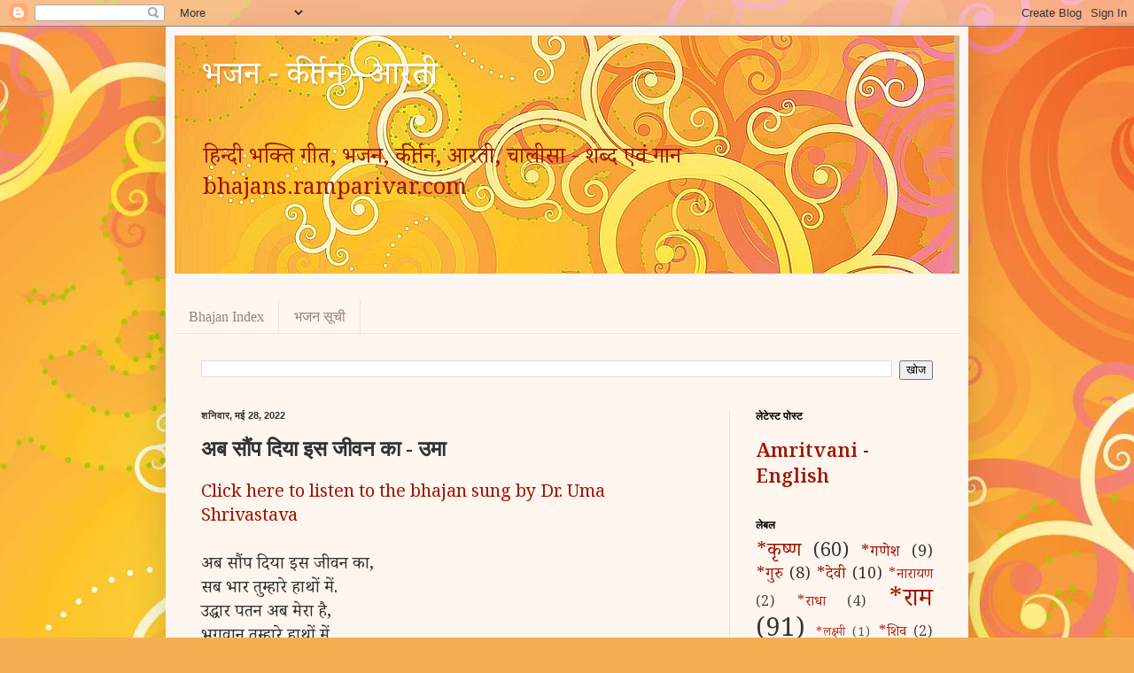

--- FILE ---
content_type: text/html; charset=UTF-8
request_url: http://bhajans.ramparivar.com/2015/08/blog-post_24.html
body_size: 19668
content:
<!DOCTYPE html>
<html class='v2' dir='ltr' lang='hi' xmlns='http://www.w3.org/1999/xhtml' xmlns:b='http://www.google.com/2005/gml/b' xmlns:data='http://www.google.com/2005/gml/data' xmlns:expr='http://www.google.com/2005/gml/expr'>
<head>
<link href='https://www.blogger.com/static/v1/widgets/335934321-css_bundle_v2.css' rel='stylesheet' type='text/css'/>
<meta content='width=1100' name='viewport'/>
<meta content='text/html; charset=UTF-8' http-equiv='Content-Type'/>
<meta content='blogger' name='generator'/>
<link href='http://bhajans.ramparivar.com/favicon.ico' rel='icon' type='image/x-icon'/>
<link href='http://bhajans.ramparivar.com/2015/08/blog-post_24.html' rel='canonical'/>
<link rel="alternate" type="application/atom+xml" title="भजन - क&#2368;र&#2381;तन - आरत&#2368; - Atom" href="http://bhajans.ramparivar.com/feeds/posts/default" />
<link rel="alternate" type="application/rss+xml" title="भजन - क&#2368;र&#2381;तन - आरत&#2368; - RSS" href="http://bhajans.ramparivar.com/feeds/posts/default?alt=rss" />
<link rel="service.post" type="application/atom+xml" title="भजन - क&#2368;र&#2381;तन - आरत&#2368; - Atom" href="https://www.blogger.com/feeds/465600321928725264/posts/default" />

<link rel="alternate" type="application/atom+xml" title="भजन - क&#2368;र&#2381;तन - आरत&#2368; - Atom" href="http://bhajans.ramparivar.com/feeds/3040344846642953980/comments/default" />
<!--Can't find substitution for tag [blog.ieCssRetrofitLinks]-->
<meta content='http://bhajans.ramparivar.com/2015/08/blog-post_24.html' property='og:url'/>
<meta content='अब सौंप दिया इस जीवन का - उमा' property='og:title'/>
<meta content='भजन कीर्तन आरती, हिंदी भजन,राम परिवार भजन, श्री राम शरणं,' property='og:description'/>
<title>भजन - क&#2368;र&#2381;तन - आरत&#2368;: अब स&#2380;&#2306;प द&#2367;य&#2366; इस ज&#2368;वन क&#2366; - उम&#2366;</title>
<link href='https://fonts.googleapis.com/css?family=Noto+Serif+Devanagari:400,300,600' rel='stylesheet' type='text/css'/>
<style id='page-skin-1' type='text/css'><!--
/*
-----------------------------------------------
Blogger Template Style
Name:     Simple
Designer: Blogger
URL:      www.blogger.com
----------------------------------------------- */
/* Variable definitions
====================
<Variable name="keycolor" description="Main Color" type="color" default="#66bbdd"/>
<Group description="Page Text" selector="body">
<Variable name="body.font" description="Font" type="font"
default="normal normal 18px 'Noto Serif Devanagari' serif"/>
<Variable name="body.text.color" description="Text Color" type="color" default="#222222"/>
</Group>
<Group description="Backgrounds" selector=".body-fauxcolumns-outer">
<Variable name="body.background.color" description="Outer Background" type="color" default="#66bbdd"/>
<Variable name="content.background.color" description="Main Background" type="color" default="#ffffff"/>
<Variable name="header.background.color" description="Header Background" type="color" default="transparent"/>
</Group>
<Group description="Links" selector=".main-outer">
<Variable name="link.color" description="Link Color" type="color" default="#2288bb"/>
<Variable name="link.visited.color" description="Visited Color" type="color" default="#888888"/>
<Variable name="link.hover.color" description="Hover Color" type="color" default="#33aaff"/>
</Group>
<Group description="Blog Title" selector=".header h1">
<Variable name="header.font" description="Font" type="font"
default="normal normal 36px 'Noto Serif Devanagari' serif"/>
<Variable name="header.text.color" description="Title Color" type="color" default="#3399bb" />
</Group>
<Group description="Blog Description" selector=".header .description">
<Variable name="description.text.color" description="Description Color" type="color"
default="#777777" />
</Group>
<Group description="Tabs Text" selector=".tabs-inner .widget li a">
<Variable name="tabs.font" description="Font" type="font"
default="normal normal 14px Arial, Tahoma, Helvetica, FreeSans, sans-serif"/>
<Variable name="tabs.text.color" description="Text Color" type="color" default="#999999"/>
<Variable name="tabs.selected.text.color" description="Selected Color" type="color" default="#000000"/>
</Group>
<Group description="Tabs Background" selector=".tabs-outer .PageList">
<Variable name="tabs.background.color" description="Background Color" type="color" default="#f5f5f5"/>
<Variable name="tabs.selected.background.color" description="Selected Color" type="color" default="#eeeeee"/>
</Group>
<Group description="Post Title" selector="h3.post-title, .comments h4">
<Variable name="post.title.font" description="Font" type="font"
default="normal normal 22px Arial, Tahoma, Helvetica, FreeSans, sans-serif"/>
</Group>
<Group description="Date Header" selector=".date-header">
<Variable name="date.header.color" description="Text Color" type="color"
default="#323232"/>
<Variable name="date.header.background.color" description="Background Color" type="color"
default="transparent"/>
<Variable name="date.header.font" description="Text Font" type="font"
default="normal bold 11px Arial, Tahoma, Helvetica, FreeSans, sans-serif"/>
<Variable name="date.header.padding" description="Date Header Padding" type="string" default="inherit"/>
<Variable name="date.header.letterspacing" description="Date Header Letter Spacing" type="string" default="inherit"/>
<Variable name="date.header.margin" description="Date Header Margin" type="string" default="inherit"/>
</Group>
<Group description="Post Footer" selector=".post-footer">
<Variable name="post.footer.text.color" description="Text Color" type="color" default="#666666"/>
<Variable name="post.footer.background.color" description="Background Color" type="color"
default="#f9f9f9"/>
<Variable name="post.footer.border.color" description="Shadow Color" type="color" default="#eeeeee"/>
</Group>
<Group description="Gadgets" selector="h2">
<Variable name="widget.title.font" description="Title Font" type="font"
default="normal bold 11px Arial, Tahoma, Helvetica, FreeSans, sans-serif"/>
<Variable name="widget.title.text.color" description="Title Color" type="color" default="#000000"/>
<Variable name="widget.alternate.text.color" description="Alternate Color" type="color" default="#999999"/>
</Group>
<Group description="Images" selector=".main-inner">
<Variable name="image.background.color" description="Background Color" type="color" default="#ffffff"/>
<Variable name="image.border.color" description="Border Color" type="color" default="#eeeeee"/>
<Variable name="image.text.color" description="Caption Text Color" type="color" default="#323232"/>
</Group>
<Group description="Accents" selector=".content-inner">
<Variable name="body.rule.color" description="Separator Line Color" type="color" default="#eeeeee"/>
<Variable name="tabs.border.color" description="Tabs Border Color" type="color" default="#eee2de"/>
</Group>
<Variable name="body.background" description="Body Background" type="background"
color="#583635" default="$(color) none repeat scroll top left"/>
<Variable name="body.background.override" description="Body Background Override" type="string" default=""/>
<Variable name="body.background.gradient.cap" description="Body Gradient Cap" type="url"
default="url(https://resources.blogblog.com/blogblog/data/1kt/simple/gradients_light.png)"/>
<Variable name="body.background.gradient.tile" description="Body Gradient Tile" type="url"
default="url(https://resources.blogblog.com/blogblog/data/1kt/simple/body_gradient_tile_light.png)"/>
<Variable name="content.background.color.selector" description="Content Background Color Selector" type="string" default=".content-inner"/>
<Variable name="content.padding" description="Content Padding" type="length" default="10px" min="0" max="100px"/>
<Variable name="content.padding.horizontal" description="Content Horizontal Padding" type="length" default="10px" min="0" max="100px"/>
<Variable name="content.shadow.spread" description="Content Shadow Spread" type="length" default="40px" min="0" max="100px"/>
<Variable name="content.shadow.spread.webkit" description="Content Shadow Spread (WebKit)" type="length" default="5px" min="0" max="100px"/>
<Variable name="content.shadow.spread.ie" description="Content Shadow Spread (IE)" type="length" default="10px" min="0" max="100px"/>
<Variable name="main.border.width" description="Main Border Width" type="length" default="0" min="0" max="10px"/>
<Variable name="header.background.gradient" description="Header Gradient" type="url" default="none"/>
<Variable name="header.shadow.offset.left" description="Header Shadow Offset Left" type="length" default="-1px" min="-50px" max="50px"/>
<Variable name="header.shadow.offset.top" description="Header Shadow Offset Top" type="length" default="-1px" min="-50px" max="50px"/>
<Variable name="header.shadow.spread" description="Header Shadow Spread" type="length" default="1px" min="0" max="100px"/>
<Variable name="header.padding" description="Header Padding" type="length" default="30px" min="0" max="100px"/>
<Variable name="header.border.size" description="Header Border Size" type="length" default="1px" min="0" max="10px"/>
<Variable name="header.bottom.border.size" description="Header Bottom Border Size" type="length" default="0" min="0" max="10px"/>
<Variable name="header.border.horizontalsize" description="Header Horizontal Border Size" type="length" default="0" min="0" max="10px"/>
<Variable name="description.text.size" description="Description Text Size" type="string" default="140%"/>
<Variable name="tabs.margin.top" description="Tabs Margin Top" type="length" default="0" min="0" max="100px"/>
<Variable name="tabs.margin.side" description="Tabs Side Margin" type="length" default="30px" min="0" max="100px"/>
<Variable name="tabs.background.gradient" description="Tabs Background Gradient" type="url"
default="url(https://resources.blogblog.com/blogblog/data/1kt/simple/gradients_light.png)"/>
<Variable name="tabs.border.width" description="Tabs Border Width" type="length" default="1px" min="0" max="10px"/>
<Variable name="tabs.bevel.border.width" description="Tabs Bevel Border Width" type="length" default="1px" min="0" max="10px"/>
<Variable name="post.margin.bottom" description="Post Bottom Margin" type="length" default="25px" min="0" max="100px"/>
<Variable name="image.border.small.size" description="Image Border Small Size" type="length" default="2px" min="0" max="10px"/>
<Variable name="image.border.large.size" description="Image Border Large Size" type="length" default="5px" min="0" max="10px"/>
<Variable name="page.width.selector" description="Page Width Selector" type="string" default=".region-inner"/>
<Variable name="page.width" description="Page Width" type="string" default="auto"/>
<Variable name="main.section.margin" description="Main Section Margin" type="length" default="15px" min="0" max="100px"/>
<Variable name="main.padding" description="Main Padding" type="length" default="15px" min="0" max="100px"/>
<Variable name="main.padding.top" description="Main Padding Top" type="length" default="30px" min="0" max="100px"/>
<Variable name="main.padding.bottom" description="Main Padding Bottom" type="length" default="30px" min="0" max="100px"/>
<Variable name="paging.background"
color="#fff6ef"
description="Background of blog paging area" type="background"
default="transparent none no-repeat scroll top center"/>
<Variable name="footer.bevel" description="Bevel border length of footer" type="length" default="0" min="0" max="10px"/>
<Variable name="mobile.background.overlay" description="Mobile Background Overlay" type="string"
default="transparent none repeat scroll top left"/>
<Variable name="mobile.background.size" description="Mobile Background Size" type="string" default="auto"/>
<Variable name="mobile.button.color" description="Mobile Button Color" type="color" default="#ffffff" />
<Variable name="startSide" description="Side where text starts in blog language" type="automatic" default="left"/>
<Variable name="endSide" description="Side where text ends in blog language" type="automatic" default="right"/>
*/
/* Content
----------------------------------------------- */
body {
font: normal normal 18px 'Noto Serif Devanagari';
color: #323232;
background: #f4af52 url(https://themes.googleusercontent.com/image?id=1jBzZZhWmESbxpWuz4_KYI1iPRIJPfZVbhagMxWcJWDsBoLRejCvAeTWImo0USEiGpD5G) repeat fixed top center /* Credit: molotovcoketail (http://www.istockphoto.com/portfolio/molotovcoketail?platform=blogger) */;
padding: 0 40px 40px 40px;
}
html body .region-inner {
min-width: 0;
max-width: 100%;
width: auto;
}
h2 {
font-size: 22px;
}
a:link {
text-decoration:none;
color: #a21400;
}
a:visited {
text-decoration:none;
color: #898989;
}
a:hover {
text-decoration:underline;
color: #ff0320;
}
.body-fauxcolumn-outer .fauxcolumn-inner {
background: transparent none repeat scroll top left;
_background-image: none;
}
.body-fauxcolumn-outer .cap-top {
position: absolute;
z-index: 1;
height: 400px;
width: 100%;
}
.body-fauxcolumn-outer .cap-top .cap-left {
width: 100%;
background: transparent none repeat-x scroll top left;
_background-image: none;
}
.content-outer {
-moz-box-shadow: 0 0 40px rgba(0, 0, 0, .15);
-webkit-box-shadow: 0 0 5px rgba(0, 0, 0, .15);
-goog-ms-box-shadow: 0 0 10px #333333;
box-shadow: 0 0 40px rgba(0, 0, 0, .15);
margin-bottom: 1px;
}
.content-inner {
padding: 10px 10px;
}
.content-inner {
background-color: #fff6ef;
}
/* Header
----------------------------------------------- */
.header-outer {
background: #cda268 url(https://resources.blogblog.com/blogblog/data/1kt/simple/gradients_light.png) repeat-x scroll 0 -400px;
_background-image: none;
}
.Header h1 {
font: normal normal 36px 'Noto Serif Devanagari';
color: #ffffff;
text-shadow: 1px 2px 3px rgba(0, 0, 0, .2);
}
.Header h1 a {
color: #ffffff;
}
.Header .description {
font-size: 140%;
color: #ffffff;
}
.header-inner .Header .titlewrapper {
padding: 22px 30px;
}
.header-inner .Header .descriptionwrapper {
padding: 0 30px;
}
/* Tabs
----------------------------------------------- */
.tabs-inner .section:first-child {
border-top: 0 solid #eee4dd;
}
.tabs-inner .section:first-child ul {
margin-top: -0;
border-top: 0 solid #eee4dd;
border-left: 0 solid #eee4dd;
border-right: 0 solid #eee4dd;
}
.tabs-inner .widget ul {
background: #fff6ef none repeat-x scroll 0 -800px;
_background-image: none;
border-bottom: 1px solid #eee4dd;
margin-top: 0;
margin-left: -30px;
margin-right: -30px;
}
.tabs-inner .widget li a {
display: inline-block;
padding: .6em 1em;
font: normal normal 16px Georgia, Utopia, 'Palatino Linotype', Palatino, serif;
color: #9a8279;
border-left: 1px solid #fff6ef;
border-right: 1px solid #eee4dd;
}
.tabs-inner .widget li:first-child a {
border-left: none;
}
.tabs-inner .widget li.selected a, .tabs-inner .widget li a:hover {
color: #000000;
background-color: #fff6ef;
text-decoration: none;
}
/* Columns
----------------------------------------------- */
.main-outer {
border-top: 0 solid #eee2de;
}
.fauxcolumn-left-outer .fauxcolumn-inner {
border-right: 1px solid #eee2de;
}
.fauxcolumn-right-outer .fauxcolumn-inner {
border-left: 1px solid #eee2de;
}
/* Headings
----------------------------------------------- */
div.widget > h2,
div.widget h2.title {
margin: 0 0 1em 0;
font: normal bold 12px Georgia, Utopia, 'Palatino Linotype', Palatino, serif;
color: #000000;
}
/* Widgets
----------------------------------------------- */
.widget .zippy {
color: #9a9a9a;
text-shadow: 2px 2px 1px rgba(0, 0, 0, .1);
}
.widget .popular-posts ul {
list-style: none;
}
/* Posts
----------------------------------------------- */
h2.date-header {
font: normal bold 11px Arial, Tahoma, Helvetica, FreeSans, sans-serif;
}
.date-header span {
background-color: rgba(43,43,43,0);
color: #323232;
padding: inherit;
letter-spacing: inherit;
margin: inherit;
}
.main-inner {
padding-top: 30px;
padding-bottom: 30px;
}
.main-inner .column-center-inner {
padding: 0 15px;
}
.main-inner .column-center-inner .section {
margin: 0 15px;
}
.post {
margin: 0 0 25px 0;
}
h3.post-title, .comments h4 {
font: normal bold 24px Georgia, Utopia, 'Palatino Linotype', Palatino, serif;
margin: .75em 0 0;
}
.post-body {
font-size: 110%;
line-height: 1.4;
position: relative;
}
.post-body img, .post-body .tr-caption-container, .Profile img, .Image img,
.BlogList .item-thumbnail img {
padding: 2px;
background: #ffffff;
border: 1px solid #eeeeee;
-moz-box-shadow: 1px 1px 5px rgba(0, 0, 0, .1);
-webkit-box-shadow: 1px 1px 5px rgba(0, 0, 0, .1);
box-shadow: 1px 1px 5px rgba(0, 0, 0, .1);
}
.post-body img, .post-body .tr-caption-container {
padding: 5px;
}
.post-body .tr-caption-container {
color: #323232;
}
.post-body .tr-caption-container img {
padding: 0;
background: transparent;
border: none;
-moz-box-shadow: 0 0 0 rgba(0, 0, 0, .1);
-webkit-box-shadow: 0 0 0 rgba(0, 0, 0, .1);
box-shadow: 0 0 0 rgba(0, 0, 0, .1);
}
.post-header {
margin: 0 0 1.5em;
line-height: 1.6;
font-size: 90%;
}
.post-footer {
margin: 20px -2px 0;
padding: 5px 10px;
color: #696558;
background-color: #eee6de;
border-bottom: 1px solid #eeeeee;
line-height: 1.6;
font-size: 90%;
}
#comments .comment-author {
padding-top: 1.5em;
border-top: 1px solid #eee2de;
background-position: 0 1.5em;
}
#comments .comment-author:first-child {
padding-top: 0;
border-top: none;
}
.avatar-image-container {
margin: .2em 0 0;
}
#comments .avatar-image-container img {
border: 1px solid #eeeeee;
}
/* Comments
----------------------------------------------- */
.comments .comments-content .icon.blog-author {
background-repeat: no-repeat;
background-image: url([data-uri]);
}
.comments .comments-content .loadmore a {
border-top: 1px solid #9a9a9a;
border-bottom: 1px solid #9a9a9a;
}
.comments .comment-thread.inline-thread {
background-color: #eee6de;
}
.comments .continue {
border-top: 2px solid #9a9a9a;
}
/* Accents
---------------------------------------------- */
.section-columns td.columns-cell {
border-left: 1px solid #eee2de;
}
.blog-pager {
background: transparent none no-repeat scroll top center;
}
.blog-pager-older-link, .home-link,
.blog-pager-newer-link {
background-color: #fff6ef;
padding: 5px;
}
.footer-outer {
border-top: 0 dashed #bbbbbb;
}
/* Mobile
----------------------------------------------- */
body.mobile  {
background-size: auto;
}
.mobile .body-fauxcolumn-outer {
background: transparent none repeat scroll top left;
}
.mobile .body-fauxcolumn-outer .cap-top {
background-size: 100% auto;
}
.mobile .content-outer {
-webkit-box-shadow: 0 0 3px rgba(0, 0, 0, .15);
box-shadow: 0 0 3px rgba(0, 0, 0, .15);
}
.mobile .tabs-inner .widget ul {
margin-left: 0;
margin-right: 0;
}
.mobile .post {
margin: 0;
}
.mobile .main-inner .column-center-inner .section {
margin: 0;
}
.mobile .date-header span {
padding: 0.1em 10px;
margin: 0 -10px;
}
.mobile h3.post-title {
margin: 0;
}
.mobile .blog-pager {
background: transparent none no-repeat scroll top center;
}
.mobile .footer-outer {
border-top: none;
}
.mobile .main-inner, .mobile .footer-inner {
background-color: #fff6ef;
}
.mobile-index-contents {
color: #323232;
}
.mobile-link-button {
background-color: #a21400;
}
.mobile-link-button a:link, .mobile-link-button a:visited {
color: #ffffff;
}
.mobile .tabs-inner .section:first-child {
border-top: none;
}
.mobile .tabs-inner .PageList .widget-content {
background-color: #fff6ef;
color: #000000;
border-top: 1px solid #eee4dd;
border-bottom: 1px solid #eee4dd;
}
.mobile .tabs-inner .PageList .widget-content .pagelist-arrow {
border-left: 1px solid #eee4dd;
}

--></style>
<style id='template-skin-1' type='text/css'><!--
body {
min-width: 906px;
}
.content-outer, .content-fauxcolumn-outer, .region-inner {
min-width: 906px;
max-width: 906px;
_width: 906px;
}
.main-inner .columns {
padding-left: 0px;
padding-right: 260px;
}
.main-inner .fauxcolumn-center-outer {
left: 0px;
right: 260px;
/* IE6 does not respect left and right together */
_width: expression(this.parentNode.offsetWidth -
parseInt("0px") -
parseInt("260px") + 'px');
}
.main-inner .fauxcolumn-left-outer {
width: 0px;
}
.main-inner .fauxcolumn-right-outer {
width: 260px;
}
.main-inner .column-left-outer {
width: 0px;
right: 100%;
margin-left: -0px;
}
.main-inner .column-right-outer {
width: 260px;
margin-right: -260px;
}
#layout {
min-width: 0;
}
#layout .content-outer {
min-width: 0;
width: 800px;
}
#layout .region-inner {
min-width: 0;
width: auto;
}
body#layout div.add_widget {
padding: 8px;
}
body#layout div.add_widget a {
margin-left: 32px;
}
--></style>
<style>
    body {background-image:url(https\:\/\/themes.googleusercontent.com\/image?id=1jBzZZhWmESbxpWuz4_KYI1iPRIJPfZVbhagMxWcJWDsBoLRejCvAeTWImo0USEiGpD5G);}
    
@media (max-width: 200px) { body {background-image:url(https\:\/\/themes.googleusercontent.com\/image?id=1jBzZZhWmESbxpWuz4_KYI1iPRIJPfZVbhagMxWcJWDsBoLRejCvAeTWImo0USEiGpD5G&options=w200);}}
@media (max-width: 400px) and (min-width: 201px) { body {background-image:url(https\:\/\/themes.googleusercontent.com\/image?id=1jBzZZhWmESbxpWuz4_KYI1iPRIJPfZVbhagMxWcJWDsBoLRejCvAeTWImo0USEiGpD5G&options=w400);}}
@media (max-width: 800px) and (min-width: 401px) { body {background-image:url(https\:\/\/themes.googleusercontent.com\/image?id=1jBzZZhWmESbxpWuz4_KYI1iPRIJPfZVbhagMxWcJWDsBoLRejCvAeTWImo0USEiGpD5G&options=w800);}}
@media (max-width: 1200px) and (min-width: 801px) { body {background-image:url(https\:\/\/themes.googleusercontent.com\/image?id=1jBzZZhWmESbxpWuz4_KYI1iPRIJPfZVbhagMxWcJWDsBoLRejCvAeTWImo0USEiGpD5G&options=w1200);}}
/* Last tag covers anything over one higher than the previous max-size cap. */
@media (min-width: 1201px) { body {background-image:url(https\:\/\/themes.googleusercontent.com\/image?id=1jBzZZhWmESbxpWuz4_KYI1iPRIJPfZVbhagMxWcJWDsBoLRejCvAeTWImo0USEiGpD5G&options=w1600);}}
  </style>
<link href='https://www.blogger.com/dyn-css/authorization.css?targetBlogID=465600321928725264&amp;zx=95ca4106-342c-4417-a2a1-dc7fd78d0607' media='none' onload='if(media!=&#39;all&#39;)media=&#39;all&#39;' rel='stylesheet'/><noscript><link href='https://www.blogger.com/dyn-css/authorization.css?targetBlogID=465600321928725264&amp;zx=95ca4106-342c-4417-a2a1-dc7fd78d0607' rel='stylesheet'/></noscript>
<meta name='google-adsense-platform-account' content='ca-host-pub-1556223355139109'/>
<meta name='google-adsense-platform-domain' content='blogspot.com'/>

</head>
<body class='loading'>
<div class='navbar section' id='navbar' name='Navbar'><div class='widget Navbar' data-version='1' id='Navbar1'><script type="text/javascript">
    function setAttributeOnload(object, attribute, val) {
      if(window.addEventListener) {
        window.addEventListener('load',
          function(){ object[attribute] = val; }, false);
      } else {
        window.attachEvent('onload', function(){ object[attribute] = val; });
      }
    }
  </script>
<div id="navbar-iframe-container"></div>
<script type="text/javascript" src="https://apis.google.com/js/platform.js"></script>
<script type="text/javascript">
      gapi.load("gapi.iframes:gapi.iframes.style.bubble", function() {
        if (gapi.iframes && gapi.iframes.getContext) {
          gapi.iframes.getContext().openChild({
              url: 'https://www.blogger.com/navbar/465600321928725264?po\x3d3040344846642953980\x26origin\x3dhttp://bhajans.ramparivar.com',
              where: document.getElementById("navbar-iframe-container"),
              id: "navbar-iframe"
          });
        }
      });
    </script><script type="text/javascript">
(function() {
var script = document.createElement('script');
script.type = 'text/javascript';
script.src = '//pagead2.googlesyndication.com/pagead/js/google_top_exp.js';
var head = document.getElementsByTagName('head')[0];
if (head) {
head.appendChild(script);
}})();
</script>
</div></div>
<div class='body-fauxcolumns'>
<div class='fauxcolumn-outer body-fauxcolumn-outer'>
<div class='cap-top'>
<div class='cap-left'></div>
<div class='cap-right'></div>
</div>
<div class='fauxborder-left'>
<div class='fauxborder-right'></div>
<div class='fauxcolumn-inner'>
</div>
</div>
<div class='cap-bottom'>
<div class='cap-left'></div>
<div class='cap-right'></div>
</div>
</div>
</div>
<div class='content'>
<div class='content-fauxcolumns'>
<div class='fauxcolumn-outer content-fauxcolumn-outer'>
<div class='cap-top'>
<div class='cap-left'></div>
<div class='cap-right'></div>
</div>
<div class='fauxborder-left'>
<div class='fauxborder-right'></div>
<div class='fauxcolumn-inner'>
</div>
</div>
<div class='cap-bottom'>
<div class='cap-left'></div>
<div class='cap-right'></div>
</div>
</div>
</div>
<div class='content-outer'>
<div class='content-cap-top cap-top'>
<div class='cap-left'></div>
<div class='cap-right'></div>
</div>
<div class='fauxborder-left content-fauxborder-left'>
<div class='fauxborder-right content-fauxborder-right'></div>
<div class='content-inner'>
<header>
<div class='header-outer'>
<div class='header-cap-top cap-top'>
<div class='cap-left'></div>
<div class='cap-right'></div>
</div>
<div class='fauxborder-left header-fauxborder-left'>
<div class='fauxborder-right header-fauxborder-right'></div>
<div class='region-inner header-inner'>
<div class='header section' id='header' name='शीर्षलेख'><div class='widget Header' data-version='1' id='Header1'>
<div id='header-inner' style='background-image: url("https://blogger.googleusercontent.com/img/a/AVvXsEhrjplMjWHjPi869RgYpX1H_sjYM16SsHhUkO574BL7sa1GZwUmk3FlGiHjRidXc7GISKB31ny9Y9t7zs80SsNoONkZUQM-1jdaOoAUvL5bvpANMpYPO6bGidslB0eUhVwkZkF76uo52s15Z9973pmuhbPptPNqRNgfNypAjUr0iAGbUDR8Yz8BRI4DTIVX=s880"); background-position: left; width: 880px; min-height: 269px; _height: 269px; background-repeat: no-repeat; '>
<div class='titlewrapper' style='background: transparent'>
<h1 class='title' style='background: transparent; border-width: 0px'>
<a href='http://bhajans.ramparivar.com/'>
भजन - क&#2368;र&#2381;तन - आरत&#2368;
</a>
</h1>
</div>
<div class='descriptionwrapper'>
<p class='description'><span><a href="http://bhajans.ramparivar.com/">ह&#2367;न&#2381;द&#2368; भक&#2381;त&#2367; ग&#2368;त, भजन, क&#2368;र&#2381;तन, आरत&#2368;, च&#2366;ल&#2368;स&#2366; - शब&#2381;द एव&#2306; ग&#2366;न <br> bhajans.ramparivar.com</a> 
<p></p></span></p>
</div>
</div>
</div></div>
</div>
</div>
<div class='header-cap-bottom cap-bottom'>
<div class='cap-left'></div>
<div class='cap-right'></div>
</div>
</div>
</header>
<div class='tabs-outer'>
<div class='tabs-cap-top cap-top'>
<div class='cap-left'></div>
<div class='cap-right'></div>
</div>
<div class='fauxborder-left tabs-fauxborder-left'>
<div class='fauxborder-right tabs-fauxborder-right'></div>
<div class='region-inner tabs-inner'>
<div class='tabs no-items section' id='crosscol' name='परस्पर-कॉलम'></div>
<div class='tabs section' id='crosscol-overflow' name='Cross-Column 2'><div class='widget PageList' data-version='1' id='PageList1'>
<div class='widget-content'>
<ul>
<li>
<a href='http://bhajans.ramparivar.com/p/loading_8.html'>Bhajan Index</a>
</li>
<li>
<a href='http://bhajans.ramparivar.com/p/loading.html'>भजन स&#2370;च&#2368;</a>
</li>
</ul>
<div class='clear'></div>
</div>
</div><div class='widget BlogSearch' data-version='1' id='BlogSearch1'>
<h2 class='title'>यह ब&#2381;ल&#2377;ग ख&#2379;ज&#2375;&#2306;</h2>
<div class='widget-content'>
<div id='BlogSearch1_form'>
<form action='http://bhajans.ramparivar.com/search' class='gsc-search-box' target='_top'>
<table cellpadding='0' cellspacing='0' class='gsc-search-box'>
<tbody>
<tr>
<td class='gsc-input'>
<input autocomplete='off' class='gsc-input' name='q' size='10' title='search' type='text' value=''/>
</td>
<td class='gsc-search-button'>
<input class='gsc-search-button' title='search' type='submit' value='खोज'/>
</td>
</tr>
</tbody>
</table>
</form>
</div>
</div>
<div class='clear'></div>
</div></div>
</div>
</div>
<div class='tabs-cap-bottom cap-bottom'>
<div class='cap-left'></div>
<div class='cap-right'></div>
</div>
</div>
<div class='main-outer'>
<div class='main-cap-top cap-top'>
<div class='cap-left'></div>
<div class='cap-right'></div>
</div>
<div class='fauxborder-left main-fauxborder-left'>
<div class='fauxborder-right main-fauxborder-right'></div>
<div class='region-inner main-inner'>
<div class='columns fauxcolumns'>
<div class='fauxcolumn-outer fauxcolumn-center-outer'>
<div class='cap-top'>
<div class='cap-left'></div>
<div class='cap-right'></div>
</div>
<div class='fauxborder-left'>
<div class='fauxborder-right'></div>
<div class='fauxcolumn-inner'>
</div>
</div>
<div class='cap-bottom'>
<div class='cap-left'></div>
<div class='cap-right'></div>
</div>
</div>
<div class='fauxcolumn-outer fauxcolumn-left-outer'>
<div class='cap-top'>
<div class='cap-left'></div>
<div class='cap-right'></div>
</div>
<div class='fauxborder-left'>
<div class='fauxborder-right'></div>
<div class='fauxcolumn-inner'>
</div>
</div>
<div class='cap-bottom'>
<div class='cap-left'></div>
<div class='cap-right'></div>
</div>
</div>
<div class='fauxcolumn-outer fauxcolumn-right-outer'>
<div class='cap-top'>
<div class='cap-left'></div>
<div class='cap-right'></div>
</div>
<div class='fauxborder-left'>
<div class='fauxborder-right'></div>
<div class='fauxcolumn-inner'>
</div>
</div>
<div class='cap-bottom'>
<div class='cap-left'></div>
<div class='cap-right'></div>
</div>
</div>
<!-- corrects IE6 width calculation -->
<div class='columns-inner'>
<div class='column-center-outer'>
<div class='column-center-inner'>
<div class='main section' id='main' name='मुख्‍य'><div class='widget Blog' data-version='1' id='Blog1'>
<div class='blog-posts hfeed'>

          <div class="date-outer">
        
<h2 class='date-header'><span>शन&#2367;व&#2366;र, मई 28, 2022</span></h2>

          <div class="date-posts">
        
<div class='post-outer'>
<div class='post hentry uncustomized-post-template' itemprop='blogPost' itemscope='itemscope' itemtype='http://schema.org/BlogPosting'>
<meta content='465600321928725264' itemprop='blogId'/>
<meta content='3040344846642953980' itemprop='postId'/>
<a name='3040344846642953980'></a>
<h3 class='post-title entry-title' itemprop='name'>
अब स&#2380;&#2306;प द&#2367;य&#2366; इस ज&#2368;वन क&#2366; - उम&#2366;
</h3>
<div class='post-header'>
<div class='post-header-line-1'></div>
</div>
<div class='post-body entry-content' id='post-body-3040344846642953980' itemprop='description articleBody'>
<div dir="ltr" style="text-align: left;" trbidi="on"><a href="http://sanskritdocuments.org/hindi/audio/bhajan/Ab-saunp-diya-uma.mp3" target="_blank">Click here to listen to the bhajan sung by Dr. Uma Shrivastava</a><br />
<br />
अब स&#2380;&#2306;प द&#2367;य&#2366; इस ज&#2368;वन क&#2366;,<br />
सब भ&#2366;र त&#2369;म&#2381;ह&#2366;र&#2375; ह&#2366;थ&#2379;&#2306; म&#2375;&#2306;.<br />
उद&#2381;ध&#2366;र पतन अब म&#2375;र&#2366; ह&#2376;,<br />
भगव&#2366;न त&#2369;म&#2381;ह&#2366;र&#2375; ह&#2366;थ&#2379;&#2306; म&#2375;&#2306;.</div><div dir="ltr" style="text-align: left;" trbidi="on">अब स&#2380;&#2306;प द&#2367;य&#2366; इस ज&#2368;वन क&#2366;&#8230;<br />
<br />
हम त&#2369;मक&#2379; कभ&#2368; नह&#2368;&#2306; भजत&#2375;,<br />
फ&#2367;र भ&#2368; त&#2369;म हम&#2375;&#2306; नह&#2368;&#2306; तजत&#2375;.<br />
अपक&#2366;र हम&#2366;र&#2375; ह&#2366;थ&#2379;&#2306; म&#2375;&#2306;,<br />
उपक&#2366;र त&#2369;म&#2381;ह&#2366;र&#2375; ह&#2366;थ&#2379;&#2306; म&#2375;&#2306;.<br />अब स&#2380;&#2306;प द&#2367;य&#2366; इस ज&#2368;वन क&#2366;&#8230;<br />
<br />
हम म&#2375;&#2306; त&#2369;म म&#2375;&#2306; ह&#2376; भ&#2375;द यह&#2368;,<br />
हम नर ह&#2376;&#2306;, त&#2369;म न&#2366;र&#2366;यण ह&#2379;.<br />
हम ह&#2376;&#2306; स&#2306;स&#2366;र क&#2375; ह&#2366;थ&#2379;&#2306; म&#2375;&#2306;,<br />
स&#2306;स&#2366;र त&#2369;म&#2381;ह&#2366;र&#2375; ह&#2366;थ&#2379;&#2306; म&#2375;&#2306;.<br />अब स&#2380;&#2306;प द&#2367;य&#2366; इस ज&#2368;वन क&#2366;&#8230;<br />
<br />
द&#2371;ग 'ब&#2367;&#2306;द&#2369;' बन&#2366;य&#2366; करत&#2375; ह&#2376;&#2306;,<br />
एक स&#2375;त&#2369; व&#2367;रह क&#2375; स&#2366;गर म&#2375;&#2306;.<br />
ज&#2367;सस&#2375; हम पह&#2369;&#2306;च&#2366; करत&#2375; ह&#2376;&#2306;,<br />
उस प&#2366;र त&#2369;म&#2381;ह&#2366;र&#2375; ह&#2366;थ&#2379;&#2306; म&#2375;&#2306;.<br />अब स&#2380;&#2306;प द&#2367;य&#2366; इस ज&#2368;वन क&#2366;&#8230;<br />
<br /></div>
<div style='clear: both;'></div>
</div>
<div class='post-footer'>
<div class='post-footer-line post-footer-line-1'>
<span class='post-author vcard'>
</span>
<span class='post-timestamp'>
</span>
<span class='post-comment-link'>
</span>
<span class='post-icons'>
<span class='item-action'>
<a href='https://www.blogger.com/email-post/465600321928725264/3040344846642953980' title='ईमेल संदेश'>
<img alt='' class='icon-action' height='13' src='https://resources.blogblog.com/img/icon18_email.gif' width='18'/>
</a>
</span>
<span class='item-control blog-admin pid-110215606'>
<a href='https://www.blogger.com/post-edit.g?blogID=465600321928725264&postID=3040344846642953980&from=pencil' title='संदेश का संपादन करें'>
<img alt='' class='icon-action' height='18' src='https://resources.blogblog.com/img/icon18_edit_allbkg.gif' width='18'/>
</a>
</span>
</span>
<div class='post-share-buttons goog-inline-block'>
<a class='goog-inline-block share-button sb-email' href='https://www.blogger.com/share-post.g?blogID=465600321928725264&postID=3040344846642953980&target=email' target='_blank' title='इसे ईमेल करें'><span class='share-button-link-text'>इस&#2375; ईम&#2375;ल कर&#2375;&#2306;</span></a><a class='goog-inline-block share-button sb-blog' href='https://www.blogger.com/share-post.g?blogID=465600321928725264&postID=3040344846642953980&target=blog' onclick='window.open(this.href, "_blank", "height=270,width=475"); return false;' target='_blank' title='इसे ब्लॉग करें! '><span class='share-button-link-text'>इस&#2375; ब&#2381;ल&#2377;ग कर&#2375;&#2306;! </span></a><a class='goog-inline-block share-button sb-twitter' href='https://www.blogger.com/share-post.g?blogID=465600321928725264&postID=3040344846642953980&target=twitter' target='_blank' title='X पर शेयर करें'><span class='share-button-link-text'>X पर श&#2375;यर कर&#2375;&#2306;</span></a><a class='goog-inline-block share-button sb-facebook' href='https://www.blogger.com/share-post.g?blogID=465600321928725264&postID=3040344846642953980&target=facebook' onclick='window.open(this.href, "_blank", "height=430,width=640"); return false;' target='_blank' title='Facebook पर शेयर करें'><span class='share-button-link-text'>Facebook पर श&#2375;यर कर&#2375;&#2306;</span></a><a class='goog-inline-block share-button sb-pinterest' href='https://www.blogger.com/share-post.g?blogID=465600321928725264&postID=3040344846642953980&target=pinterest' target='_blank' title='Pinterest पर शेयर करें'><span class='share-button-link-text'>Pinterest पर श&#2375;यर कर&#2375;&#2306;</span></a>
</div>
</div>
<div class='post-footer-line post-footer-line-2'>
<span class='post-labels'>
Labels:
<a href='http://bhajans.ramparivar.com/search/label/*%E0%A4%A8%E0%A4%BE%E0%A4%B0%E0%A4%BE%E0%A4%AF%E0%A4%A3' rel='tag'>*न&#2366;र&#2366;यण</a>,
<a href='http://bhajans.ramparivar.com/search/label/%E0%A4%89%E0%A4%AE%E0%A4%BE%20%E0%A4%B6%E0%A5%8D%E0%A4%B0%E0%A5%80%E0%A4%B5%E0%A4%BE%E0%A4%B8%E0%A5%8D%E0%A4%A4%E0%A4%B5' rel='tag'>उम&#2366; श&#2381;र&#2368;व&#2366;स&#2381;तव</a>,
<a href='http://bhajans.ramparivar.com/search/label/%E0%A4%AC%E0%A4%BF%E0%A4%A8%E0%A5%8D%E0%A4%A6%E0%A5%81%20%E0%A4%9C%E0%A5%80' rel='tag'>ब&#2367;न&#2381;द&#2369; ज&#2368;</a>,
<a href='http://bhajans.ramparivar.com/search/label/Bhajan' rel='tag'>Bhajan</a>,
<a href='http://bhajans.ramparivar.com/search/label/MP3' rel='tag'>MP3</a>
</span>
</div>
<div class='post-footer-line post-footer-line-3'>
<span class='post-location'>
</span>
</div>
</div>
</div>
<div class='comments' id='comments'>
<a name='comments'></a>
<h4>क&#2379;ई ट&#2367;प&#2381;पण&#2368; नह&#2368;&#2306;:</h4>
<div id='Blog1_comments-block-wrapper'>
<dl class='avatar-comment-indent' id='comments-block'>
</dl>
</div>
<p class='comment-footer'>
<a href='https://www.blogger.com/comment/fullpage/post/465600321928725264/3040344846642953980' onclick=''>एक ट&#2367;प&#2381;पण&#2368; भ&#2375;ज&#2375;&#2306;</a>
</p>
</div>
</div>

        </div></div>
      
</div>
<div class='blog-pager' id='blog-pager'>
<span id='blog-pager-newer-link'>
<a class='blog-pager-newer-link' href='http://bhajans.ramparivar.com/2015/08/blog-post_26.html' id='Blog1_blog-pager-newer-link' title='नई पोस्ट'>नई प&#2379;स&#2381;ट</a>
</span>
<span id='blog-pager-older-link'>
<a class='blog-pager-older-link' href='http://bhajans.ramparivar.com/2015/08/blog-post_92.html' id='Blog1_blog-pager-older-link' title='पुरानी पोस्ट'>प&#2369;र&#2366;न&#2368; प&#2379;स&#2381;ट</a>
</span>
<a class='home-link' href='http://bhajans.ramparivar.com/'>म&#2369;ख&#2381;यप&#2371;ष&#2381;ठ</a>
</div>
<div class='clear'></div>
<div class='post-feeds'>
<div class='feed-links'>
सदस&#2381;यत&#2366; ल&#2375;&#2306;
<a class='feed-link' href='http://bhajans.ramparivar.com/feeds/3040344846642953980/comments/default' target='_blank' type='application/atom+xml'>ट&#2367;प&#2381;पण&#2367;य&#2366;&#2305; भ&#2375;ज&#2375;&#2306; (Atom)</a>
</div>
</div>
</div></div>
</div>
</div>
<div class='column-left-outer'>
<div class='column-left-inner'>
<aside>
</aside>
</div>
</div>
<div class='column-right-outer'>
<div class='column-right-inner'>
<aside>
<div class='sidebar section' id='sidebar-right-1'><div class='widget FeaturedPost' data-version='1' id='FeaturedPost1'>
<h2 class='title'>ल&#2375;ट&#2375;स&#2381;ट  प&#2379;स&#2381;ट</h2>
<div class='post-summary'>
<h3><a href='http://bhajans.ramparivar.com/2025/08/amritvani-english.html'>Amritvani - English </a></h3>
</div>
<style type='text/css'>
    .image {
      width: 100%;
    }
  </style>
<div class='clear'></div>
</div><div class='widget Label' data-version='1' id='Label1'>
<h2>ल&#2375;बल</h2>
<div class='widget-content cloud-label-widget-content'>
<span class='label-size label-size-4'>
<a dir='ltr' href='http://bhajans.ramparivar.com/search/label/*%E0%A4%95%E0%A5%83%E0%A4%B7%E0%A5%8D%E0%A4%A3'>*क&#2371;ष&#2381;ण</a>
<span class='label-count' dir='ltr'>(60)</span>
</span>
<span class='label-size label-size-3'>
<a dir='ltr' href='http://bhajans.ramparivar.com/search/label/*%E0%A4%97%E0%A4%A3%E0%A5%87%E0%A4%B6'>*गण&#2375;श</a>
<span class='label-count' dir='ltr'>(9)</span>
</span>
<span class='label-size label-size-3'>
<a dir='ltr' href='http://bhajans.ramparivar.com/search/label/*%E0%A4%97%E0%A5%81%E0%A4%B0%E0%A5%81'>*ग&#2369;र&#2369;</a>
<span class='label-count' dir='ltr'>(8)</span>
</span>
<span class='label-size label-size-3'>
<a dir='ltr' href='http://bhajans.ramparivar.com/search/label/*%E0%A4%A6%E0%A5%87%E0%A4%B5%E0%A5%80'>*द&#2375;व&#2368;</a>
<span class='label-count' dir='ltr'>(10)</span>
</span>
<span class='label-size label-size-2'>
<a dir='ltr' href='http://bhajans.ramparivar.com/search/label/*%E0%A4%A8%E0%A4%BE%E0%A4%B0%E0%A4%BE%E0%A4%AF%E0%A4%A3'>*न&#2366;र&#2366;यण</a>
<span class='label-count' dir='ltr'>(2)</span>
</span>
<span class='label-size label-size-2'>
<a dir='ltr' href='http://bhajans.ramparivar.com/search/label/*%E0%A4%B0%E0%A4%BE%E0%A4%A7%E0%A4%BE'>*र&#2366;ध&#2366;</a>
<span class='label-count' dir='ltr'>(4)</span>
</span>
<span class='label-size label-size-5'>
<a dir='ltr' href='http://bhajans.ramparivar.com/search/label/*%E0%A4%B0%E0%A4%BE%E0%A4%AE'>*र&#2366;म</a>
<span class='label-count' dir='ltr'>(91)</span>
</span>
<span class='label-size label-size-1'>
<a dir='ltr' href='http://bhajans.ramparivar.com/search/label/*%E0%A4%B2%E0%A4%95%E0%A5%8D%E0%A4%B7%E0%A5%8D%E0%A4%AE%E0%A5%80'>*लक&#2381;ष&#2381;म&#2368;</a>
<span class='label-count' dir='ltr'>(1)</span>
</span>
<span class='label-size label-size-2'>
<a dir='ltr' href='http://bhajans.ramparivar.com/search/label/*%E0%A4%B6%E0%A4%BF%E0%A4%B5'>*श&#2367;व</a>
<span class='label-count' dir='ltr'>(2)</span>
</span>
<span class='label-size label-size-3'>
<a dir='ltr' href='http://bhajans.ramparivar.com/search/label/*%E0%A4%B9%E0%A4%A8%E0%A5%81%E0%A4%AE%E0%A4%BE%E0%A4%A8'>*हन&#2369;म&#2366;न</a>
<span class='label-count' dir='ltr'>(10)</span>
</span>
<span class='label-size label-size-2'>
<a dir='ltr' href='http://bhajans.ramparivar.com/search/label/*%E0%A4%B9%E0%A4%B0%E0%A4%BF'>*हर&#2367;</a>
<span class='label-count' dir='ltr'>(5)</span>
</span>
<span class='label-size label-size-3'>
<a dir='ltr' href='http://bhajans.ramparivar.com/search/label/%E0%A4%85%E0%A4%82%E0%A4%9C%E0%A4%A8%E0%A4%BE%20%E0%A4%AD%E0%A4%9F%E0%A5%8D%E0%A4%9F%E0%A4%BE%E0%A4%9A%E0%A4%BE%E0%A4%B0%E0%A5%8D%E0%A4%AF'>अ&#2306;जन&#2366; भट&#2381;ट&#2366;च&#2366;र&#2381;य</a>
<span class='label-count' dir='ltr'>(8)</span>
</span>
<span class='label-size label-size-1'>
<a dir='ltr' href='http://bhajans.ramparivar.com/search/label/%E0%A4%85%E0%A4%96%E0%A4%BF%E0%A4%B2%20%E0%A4%B6%E0%A5%8D%E0%A4%B0%E0%A5%80%E0%A4%B5%E0%A4%BE%E0%A4%B8%E0%A5%8D%E0%A4%A4%E0%A4%B5'>अख&#2367;ल श&#2381;र&#2368;व&#2366;स&#2381;तव</a>
<span class='label-count' dir='ltr'>(1)</span>
</span>
<span class='label-size label-size-3'>
<a dir='ltr' href='http://bhajans.ramparivar.com/search/label/%E0%A4%85%E0%A4%A4%E0%A5%81%E0%A4%B2%20%20%E0%A4%B6%E0%A5%8D%E0%A4%B0%E0%A5%80%E0%A4%B5%E0%A4%BE%E0%A4%B8%E0%A5%8D%E0%A4%A4%E0%A4%B5'>अत&#2369;ल  श&#2381;र&#2368;व&#2366;स&#2381;तव</a>
<span class='label-count' dir='ltr'>(7)</span>
</span>
<span class='label-size label-size-3'>
<a dir='ltr' href='http://bhajans.ramparivar.com/search/label/%E0%A4%85%E0%A4%A8%E0%A4%BF%E0%A4%B2%20%E0%A4%B6%E0%A5%8D%E0%A4%B0%E0%A5%80%E0%A4%B5%E0%A4%BE%E0%A4%B8%E0%A5%8D%E0%A4%A4%E0%A4%B5'>अन&#2367;ल श&#2381;र&#2368;व&#2366;स&#2381;तव</a>
<span class='label-count' dir='ltr'>(9)</span>
</span>
<span class='label-size label-size-2'>
<a dir='ltr' href='http://bhajans.ramparivar.com/search/label/%E0%A4%85%E0%A4%AD%E0%A4%AF%20%E0%A4%B6%E0%A5%8D%E0%A4%B0%E0%A5%80%E0%A4%B5%E0%A4%BE%E0%A4%B8%E0%A5%8D%E0%A4%A4%E0%A4%B5'>अभय श&#2381;र&#2368;व&#2366;स&#2381;तव</a>
<span class='label-count' dir='ltr'>(2)</span>
</span>
<span class='label-size label-size-2'>
<a dir='ltr' href='http://bhajans.ramparivar.com/search/label/%E0%A4%85%E0%A4%AE%E0%A4%BF%E0%A4%A4%E0%A4%BE%20%E0%A4%B6%E0%A5%8D%E0%A4%B0%E0%A5%80%E0%A4%B5%E0%A4%BE%E0%A4%B8%E0%A5%8D%E0%A4%A4%E0%A4%B5'>अम&#2367;त&#2366; श&#2381;र&#2368;व&#2366;स&#2381;तव</a>
<span class='label-count' dir='ltr'>(2)</span>
</span>
<span class='label-size label-size-2'>
<a dir='ltr' href='http://bhajans.ramparivar.com/search/label/%E0%A4%85%E0%A4%AE%E0%A5%83%E0%A4%A4%20%E0%A4%B5%E0%A4%BE%E0%A4%A3%E0%A5%80'>अम&#2371;त व&#2366;ण&#2368;</a>
<span class='label-count' dir='ltr'>(2)</span>
</span>
<span class='label-size label-size-2'>
<a dir='ltr' href='http://bhajans.ramparivar.com/search/label/%E0%A4%85%E0%A4%B6%E0%A5%8B%E0%A4%95%20%E0%A4%B6%E0%A5%8D%E0%A4%B0%E0%A5%80%E0%A4%B5%E0%A4%BE%E0%A4%B8%E0%A5%8D%E0%A4%A4%E0%A4%B5'>अश&#2379;क श&#2381;र&#2368;व&#2366;स&#2381;तव</a>
<span class='label-count' dir='ltr'>(2)</span>
</span>
<span class='label-size label-size-1'>
<a dir='ltr' href='http://bhajans.ramparivar.com/search/label/%E0%A4%86%E0%A4%A8%E0%A4%A8%E0%A5%8D%E0%A4%A6%E0%A4%AE%E0%A4%AF%E0%A5%80%20%E0%A4%AE%E0%A4%BE%E0%A4%81'>आनन&#2381;दमय&#2368; म&#2366;&#2305;</a>
<span class='label-count' dir='ltr'>(1)</span>
</span>
<span class='label-size label-size-3'>
<a dir='ltr' href='http://bhajans.ramparivar.com/search/label/%E0%A4%86%E0%A4%B0%E0%A4%A4%E0%A5%80'>आरत&#2368;</a>
<span class='label-count' dir='ltr'>(12)</span>
</span>
<span class='label-size label-size-2'>
<a dir='ltr' href='http://bhajans.ramparivar.com/search/label/%E0%A4%87%E0%A4%82%E0%A4%A6%E0%A5%81%E0%A4%9C%E0%A4%BE%20%E0%A4%B6%E0%A5%8D%E0%A4%B0%E0%A5%80%E0%A4%B5%E0%A4%BE%E0%A4%B8%E0%A5%8D%E0%A4%A4%E0%A4%B5'>इ&#2306;द&#2369;ज&#2366; श&#2381;र&#2368;व&#2366;स&#2381;तव</a>
<span class='label-count' dir='ltr'>(2)</span>
</span>
<span class='label-size label-size-4'>
<a dir='ltr' href='http://bhajans.ramparivar.com/search/label/%E0%A4%89%E0%A4%AE%E0%A4%BE%20%E0%A4%B6%E0%A5%8D%E0%A4%B0%E0%A5%80%E0%A4%B5%E0%A4%BE%E0%A4%B8%E0%A5%8D%E0%A4%A4%E0%A4%B5'>उम&#2366; श&#2381;र&#2368;व&#2366;स&#2381;तव</a>
<span class='label-count' dir='ltr'>(27)</span>
</span>
<span class='label-size label-size-3'>
<a dir='ltr' href='http://bhajans.ramparivar.com/search/label/%E0%A4%95%E0%A4%AC%E0%A5%80%E0%A4%B0'>कब&#2368;र</a>
<span class='label-count' dir='ltr'>(8)</span>
</span>
<span class='label-size label-size-2'>
<a dir='ltr' href='http://bhajans.ramparivar.com/search/label/%E0%A4%95%E0%A4%AC%E0%A5%80%E0%A4%B0%E0%A4%A6%E0%A4%BE%E0%A4%B8'>कब&#2368;रद&#2366;स</a>
<span class='label-count' dir='ltr'>(2)</span>
</span>
<span class='label-size label-size-2'>
<a dir='ltr' href='http://bhajans.ramparivar.com/search/label/%E0%A4%95%E0%A4%B5%E0%A4%BF%E0%A4%A4%E0%A4%BE%20%E0%A4%95%E0%A5%83%E0%A4%B7%E0%A5%8D%E0%A4%A3%E0%A4%AE%E0%A5%82%E0%A4%B0%E0%A5%8D%E0%A4%A4%E0%A4%BF'>कव&#2367;त&#2366; क&#2371;ष&#2381;णम&#2370;र&#2381;त&#2367;</a>
<span class='label-count' dir='ltr'>(2)</span>
</span>
<span class='label-size label-size-3'>
<a dir='ltr' href='http://bhajans.ramparivar.com/search/label/%E0%A4%95%E0%A5%80%E0%A4%B0%E0%A5%8D%E0%A4%A4%E0%A4%BF%20%E0%A4%85%E0%A4%A8%E0%A5%81%E0%A4%B0%E0%A4%BE%E0%A4%97'>क&#2368;र&#2381;त&#2367; अन&#2369;र&#2366;ग</a>
<span class='label-count' dir='ltr'>(19)</span>
</span>
<span class='label-size label-size-2'>
<a dir='ltr' href='http://bhajans.ramparivar.com/search/label/%E0%A4%95%E0%A5%83%E0%A4%B7%E0%A5%8D%E0%A4%A3%E0%A4%BE%20%E0%A4%95%E0%A5%81%E0%A4%AE%E0%A4%BE%E0%A4%B0%E0%A5%80'>क&#2371;ष&#2381;ण&#2366; क&#2369;म&#2366;र&#2368;</a>
<span class='label-count' dir='ltr'>(4)</span>
</span>
<span class='label-size label-size-1'>
<a dir='ltr' href='http://bhajans.ramparivar.com/search/label/%E0%A4%95%E0%A5%83%E0%A4%B7%E0%A5%8D%E0%A4%A3%E0%A4%BE%20%E0%A4%B6%E0%A5%8D%E0%A4%B0%E0%A5%80%E0%A4%B5%E0%A4%BE%E0%A4%B8%E0%A5%8D%E0%A4%A4%E0%A4%B5'>क&#2371;ष&#2381;ण&#2366; श&#2381;र&#2368;व&#2366;स&#2381;तव</a>
<span class='label-count' dir='ltr'>(1)</span>
</span>
<span class='label-size label-size-2'>
<a dir='ltr' href='http://bhajans.ramparivar.com/search/label/%E0%A4%97%E0%A4%9C%E0%A4%BE%E0%A4%A7%E0%A4%B0%20%E0%A4%AA%E0%A5%8D%E0%A4%B0%E0%A4%B8%E0%A4%BE%E0%A4%A6%20%E0%A4%B6%E0%A5%8D%E0%A4%B0%E0%A5%80%E0%A4%B5%E0%A4%BE%E0%A4%B8%E0%A5%8D%E0%A4%A4%E0%A4%B5'>गज&#2366;धर प&#2381;रस&#2366;द श&#2381;र&#2368;व&#2366;स&#2381;तव</a>
<span class='label-count' dir='ltr'>(3)</span>
</span>
<span class='label-size label-size-2'>
<a dir='ltr' href='http://bhajans.ramparivar.com/search/label/%E0%A4%97%E0%A5%80%E0%A4%A4%E0%A4%BE%20%E0%A4%B6%E0%A5%8D%E0%A4%B0%E0%A5%80%E0%A4%B5%E0%A4%BE%E0%A4%B8%E0%A5%8D%E0%A4%A4%E0%A4%B5'>ग&#2368;त&#2366; श&#2381;र&#2368;व&#2366;स&#2381;तव</a>
<span class='label-count' dir='ltr'>(6)</span>
</span>
<span class='label-size label-size-2'>
<a dir='ltr' href='http://bhajans.ramparivar.com/search/label/%E0%A4%9C%E0%A4%97%E0%A4%A8%E0%A5%8D%E0%A4%A8%E0%A4%BE%E0%A4%A5%20%E0%A4%AA%E0%A5%8D%E0%A4%B0%E0%A4%B8%E0%A4%BE%E0%A4%A6%20%E0%A4%9C%E0%A5%80'>जगन&#2381;न&#2366;थ प&#2381;रस&#2366;द ज&#2368;</a>
<span class='label-count' dir='ltr'>(5)</span>
</span>
<span class='label-size label-size-1'>
<a dir='ltr' href='http://bhajans.ramparivar.com/search/label/%E0%A4%9C%E0%A4%BF%E0%A4%AF%E0%A4%BE%E0%A4%B2%E0%A4%BE%E0%A4%B2%20%E0%A4%B5%E0%A4%B8%E0%A4%82%E0%A4%A4'>ज&#2367;य&#2366;ल&#2366;ल वस&#2306;त</a>
<span class='label-count' dir='ltr'>(1)</span>
</span>
<span class='label-size label-size-1'>
<a dir='ltr' href='http://bhajans.ramparivar.com/search/label/%E0%A4%9C%E0%A5%81%E0%A4%A5%E0%A4%BF%E0%A4%95%E0%A4%BE%20%E0%A4%B0%E0%A5%89%E0%A4%AF'>ज&#2369;थ&#2367;क&#2366; र&#2377;य</a>
<span class='label-count' dir='ltr'>(1)</span>
</span>
<span class='label-size label-size-4'>
<a dir='ltr' href='http://bhajans.ramparivar.com/search/label/%E0%A4%A4%E0%A5%81%E0%A4%B2%E0%A4%B8%E0%A5%80%E0%A4%A6%E0%A4%BE%E0%A4%B8'>त&#2369;लस&#2368;द&#2366;स</a>
<span class='label-count' dir='ltr'>(24)</span>
</span>
<span class='label-size label-size-1'>
<a dir='ltr' href='http://bhajans.ramparivar.com/search/label/%E0%A4%A6%E0%A4%BE%E0%A4%A6%E0%A5%82%E0%A4%A6%E0%A4%AF%E0%A4%BE%E0%A4%B2'>द&#2366;द&#2370;दय&#2366;ल</a>
<span class='label-count' dir='ltr'>(1)</span>
</span>
<span class='label-size label-size-1'>
<a dir='ltr' href='http://bhajans.ramparivar.com/search/label/%E0%A4%A6%E0%A5%80%E0%A4%A8%E0%A4%BE%E0%A4%A8%E0%A4%BE%E0%A4%A5%20%E0%A4%A6%E0%A4%BF%E0%A4%A8%E0%A5%87%E0%A4%B6'>द&#2368;न&#2366;न&#2366;थ द&#2367;न&#2375;श</a>
<span class='label-count' dir='ltr'>(1)</span>
</span>
<span class='label-size label-size-1'>
<a dir='ltr' href='http://bhajans.ramparivar.com/search/label/%E0%A4%A8%E0%A4%82%E0%A4%A6%E0%A4%A6%E0%A4%BE%E0%A4%B8'>न&#2306;दद&#2366;स</a>
<span class='label-count' dir='ltr'>(1)</span>
</span>
<span class='label-size label-size-1'>
<a dir='ltr' href='http://bhajans.ramparivar.com/search/label/%E0%A4%A8%E0%A4%A8%E0%A5%8D%E0%A4%A6%E0%A4%BF%E0%A4%A8%E0%A5%80%20%20%E0%A4%B6%E0%A5%8D%E0%A4%B0%E0%A5%80%E0%A4%B5%E0%A4%BE%E0%A4%B8%E0%A5%8D%E0%A4%A4%E0%A4%B5'>नन&#2381;द&#2367;न&#2368;  श&#2381;र&#2368;व&#2366;स&#2381;तव</a>
<span class='label-count' dir='ltr'>(1)</span>
</span>
<span class='label-size label-size-1'>
<a dir='ltr' href='http://bhajans.ramparivar.com/search/label/%E0%A4%A8%E0%A4%A8%E0%A5%8D%E0%A4%A6%E0%A4%BF%E0%A4%A8%E0%A5%80%20%E0%A4%B6%E0%A5%8D%E0%A4%B0%E0%A5%80%E0%A4%B5%E0%A4%BE%E0%A4%B8%E0%A5%8D%E0%A4%A4%E0%A4%B5'>नन&#2381;द&#2367;न&#2368; श&#2381;र&#2368;व&#2366;स&#2381;तव</a>
<span class='label-count' dir='ltr'>(1)</span>
</span>
<span class='label-size label-size-2'>
<a dir='ltr' href='http://bhajans.ramparivar.com/search/label/%E0%A4%A8%E0%A4%BE%E0%A4%A8%E0%A4%95'>न&#2366;नक</a>
<span class='label-count' dir='ltr'>(2)</span>
</span>
<span class='label-size label-size-1'>
<a dir='ltr' href='http://bhajans.ramparivar.com/search/label/%E0%A4%AA%E0%A4%82%E0%A4%9C%E0%A4%BE%E0%A4%AC%E0%A5%80'>प&#2306;ज&#2366;ब&#2368;</a>
<span class='label-count' dir='ltr'>(1)</span>
</span>
<span class='label-size label-size-1'>
<a dir='ltr' href='http://bhajans.ramparivar.com/search/label/%E0%A4%AA%E0%A4%B0%E0%A4%AE%E0%A4%BE%E0%A4%B0%E0%A5%8D%E0%A4%A5%20%E0%A4%A8%E0%A4%BF%E0%A4%95%E0%A5%87%E0%A4%A4%E0%A4%A8'>परम&#2366;र&#2381;थ न&#2367;क&#2375;तन</a>
<span class='label-count' dir='ltr'>(1)</span>
</span>
<span class='label-size label-size-1'>
<a dir='ltr' href='http://bhajans.ramparivar.com/search/label/%E0%A4%AA%E0%A5%81%E0%A4%B0%E0%A5%81%E0%A4%B7%E0%A5%8B%E0%A4%A4%E0%A5%8D%E0%A4%A4%E0%A4%AE%20%E0%A4%A6%E0%A4%BE%E0%A4%B8%20%E0%A4%9C%E0%A4%B2%E0%A5%8B%E0%A4%9F%E0%A4%BE'>प&#2369;र&#2369;ष&#2379;त&#2381;तम द&#2366;स जल&#2379;ट&#2366;</a>
<span class='label-count' dir='ltr'>(1)</span>
</span>
<span class='label-size label-size-2'>
<a dir='ltr' href='http://bhajans.ramparivar.com/search/label/%E0%A4%AA%E0%A5%8D%E0%A4%B0%E0%A5%80%E0%A4%A4%E0%A4%BF%20%E0%A4%9A%E0%A4%A8%E0%A5%8D%E0%A4%A6%E0%A5%8D%E0%A4%B0%E0%A4%BE'>प&#2381;र&#2368;त&#2367; चन&#2381;द&#2381;र&#2366;</a>
<span class='label-count' dir='ltr'>(2)</span>
</span>
<span class='label-size label-size-2'>
<a dir='ltr' href='http://bhajans.ramparivar.com/search/label/%E0%A4%AA%E0%A5%8D%E0%A4%B0%E0%A5%87%E0%A4%AE%E0%A4%9C%E0%A5%80%E0%A4%A4%20%E0%A4%95%E0%A5%8C%E0%A4%B0'>प&#2381;र&#2375;मज&#2368;त क&#2380;र</a>
<span class='label-count' dir='ltr'>(4)</span>
</span>
<span class='label-size label-size-2'>
<a dir='ltr' href='http://bhajans.ramparivar.com/search/label/%E0%A4%AA%E0%A5%8D%E0%A4%B0%E0%A5%87%E0%A4%AE%E0%A4%B2%E0%A4%A4%E0%A4%BE%20%E0%A4%AA%E0%A4%BE%E0%A4%B2%E0%A5%80%E0%A4%B5%E0%A4%BE%E0%A4%B2'>प&#2381;र&#2375;मलत&#2366; प&#2366;ल&#2368;व&#2366;ल</a>
<span class='label-count' dir='ltr'>(5)</span>
</span>
<span class='label-size label-size-2'>
<a dir='ltr' href='http://bhajans.ramparivar.com/search/label/%E0%A4%AC%E0%A4%A7%E0%A4%BE%E0%A4%88'>बध&#2366;ई</a>
<span class='label-count' dir='ltr'>(2)</span>
</span>
<span class='label-size label-size-2'>
<a dir='ltr' href='http://bhajans.ramparivar.com/search/label/%E0%A4%AC%E0%A4%BF%E0%A4%A8%E0%A5%8D%E0%A4%A6%E0%A5%81%20%E0%A4%9C%E0%A5%80'>ब&#2367;न&#2381;द&#2369; ज&#2368;</a>
<span class='label-count' dir='ltr'>(6)</span>
</span>
<span class='label-size label-size-2'>
<a dir='ltr' href='http://bhajans.ramparivar.com/search/label/%E0%A4%AC%E0%A5%8D%E0%A4%B0%E0%A4%B9%E0%A5%8D%E0%A4%AE%E0%A4%BE%E0%A4%A8%E0%A4%82%E0%A4%A6'>ब&#2381;रह&#2381;म&#2366;न&#2306;द</a>
<span class='label-count' dir='ltr'>(2)</span>
</span>
<span class='label-size label-size-3'>
<a dir='ltr' href='http://bhajans.ramparivar.com/search/label/%E0%A4%AD%E0%A4%9C%E0%A4%A8'>भजन</a>
<span class='label-count' dir='ltr'>(13)</span>
</span>
<span class='label-size label-size-1'>
<a dir='ltr' href='http://bhajans.ramparivar.com/search/label/%E0%A4%AD%E0%A4%BE%E0%A4%97%E0%A4%B5%E0%A4%A4'>भ&#2366;गवत</a>
<span class='label-count' dir='ltr'>(1)</span>
</span>
<span class='label-size label-size-5'>
<a dir='ltr' href='http://bhajans.ramparivar.com/search/label/%E0%A4%AD%E0%A5%8B%E0%A4%B2%E0%A4%BE'>भ&#2379;ल&#2366;</a>
<span class='label-count' dir='ltr'>(102)</span>
</span>
<span class='label-size label-size-3'>
<a dir='ltr' href='http://bhajans.ramparivar.com/search/label/%E0%A4%AE%E0%A4%A7%E0%A5%81%20%E0%A4%9A%E0%A4%A8%E0%A5%8D%E0%A4%A6%E0%A5%8D%E0%A4%B0%20%28%E0%A4%AC%E0%A4%BE%E0%A4%9C%E0%A5%80%29'>मध&#2369; चन&#2381;द&#2381;र (ब&#2366;ज&#2368;)</a>
<span class='label-count' dir='ltr'>(18)</span>
</span>
<span class='label-size label-size-1'>
<a dir='ltr' href='http://bhajans.ramparivar.com/search/label/%E0%A4%AE%E0%A4%B2%E0%A5%82%E0%A4%95%20%E0%A4%A6%E0%A4%B8'>मल&#2370;क दस</a>
<span class='label-count' dir='ltr'>(1)</span>
</span>
<span class='label-size label-size-2'>
<a dir='ltr' href='http://bhajans.ramparivar.com/search/label/%E0%A4%AE%E0%A4%BE%E0%A4%81'>म&#2366;&#2305;</a>
<span class='label-count' dir='ltr'>(2)</span>
</span>
<span class='label-size label-size-2'>
<a dir='ltr' href='http://bhajans.ramparivar.com/search/label/%E0%A4%AE%E0%A4%BE%E0%A4%A7%E0%A4%B5%20%E0%A4%AE%E0%A5%81%E0%A4%95%E0%A5%81%E0%A4%A8%E0%A5%8D%E0%A4%A6'>म&#2366;धव म&#2369;क&#2369;न&#2381;द</a>
<span class='label-count' dir='ltr'>(4)</span>
</span>
<span class='label-size label-size-3'>
<a dir='ltr' href='http://bhajans.ramparivar.com/search/label/%E0%A4%AE%E0%A5%80%E0%A4%B0%E0%A4%BE%20%E0%A4%B5%E0%A4%B0%E0%A5%8D%E0%A4%AE%E0%A4%BE'>म&#2368;र&#2366; वर&#2381;म&#2366;</a>
<span class='label-count' dir='ltr'>(7)</span>
</span>
<span class='label-size label-size-3'>
<a dir='ltr' href='http://bhajans.ramparivar.com/search/label/%E0%A4%AE%E0%A5%80%E0%A4%B0%E0%A4%BE%E0%A4%AC%E0%A4%BE%E0%A4%88'>म&#2368;र&#2366;ब&#2366;ई</a>
<span class='label-count' dir='ltr'>(12)</span>
</span>
<span class='label-size label-size-3'>
<a dir='ltr' href='http://bhajans.ramparivar.com/search/label/%E0%A4%AE%E0%A5%81%E0%A4%95%E0%A5%87%E0%A4%B6'>म&#2369;क&#2375;श</a>
<span class='label-count' dir='ltr'>(8)</span>
</span>
<span class='label-size label-size-1'>
<a dir='ltr' href='http://bhajans.ramparivar.com/search/label/%E0%A4%AE%E0%A5%81%E0%A4%A6%E0%A4%BF%E0%A4%A4%E0%A4%BE%20%E0%A4%A8%E0%A4%BF%E0%A4%97%E0%A4%AE'>म&#2369;द&#2367;त&#2366; न&#2367;गम</a>
<span class='label-count' dir='ltr'>(1)</span>
</span>
<span class='label-size label-size-1'>
<a dir='ltr' href='http://bhajans.ramparivar.com/search/label/%E0%A4%B0%E0%A4%BE%E0%A4%96%E0%A5%80%20%E0%A4%97%E0%A5%80%E0%A4%A4'>र&#2366;ख&#2368; ग&#2368;त</a>
<span class='label-count' dir='ltr'>(1)</span>
</span>
<span class='label-size label-size-3'>
<a dir='ltr' href='http://bhajans.ramparivar.com/search/label/%E0%A4%B0%E0%A4%BE%E0%A4%AE%E0%A4%9A%E0%A4%B0%E0%A4%BF%E0%A4%A4%E0%A4%AE%E0%A4%BE%E0%A4%A8%E0%A4%B8'>र&#2366;मचर&#2367;तम&#2366;नस</a>
<span class='label-count' dir='ltr'>(13)</span>
</span>
<span class='label-size label-size-2'>
<a dir='ltr' href='http://bhajans.ramparivar.com/search/label/%E0%A4%B0%E0%A4%BE%E0%A4%AE%E0%A4%AA%E0%A4%B0%E0%A4%BF%E0%A4%B5%E0%A4%BE%E0%A4%B0'>र&#2366;मपर&#2367;व&#2366;र</a>
<span class='label-count' dir='ltr'>(3)</span>
</span>
<span class='label-size label-size-1'>
<a dir='ltr' href='http://bhajans.ramparivar.com/search/label/%E0%A4%B0%E0%A5%88%E0%A4%A6%E0%A4%BE%E0%A4%B8'>र&#2376;द&#2366;स</a>
<span class='label-count' dir='ltr'>(1)</span>
</span>
<span class='label-size label-size-2'>
<a dir='ltr' href='http://bhajans.ramparivar.com/search/label/%E0%A4%B5%E0%A4%BF%E0%A4%AD%E0%A5%81%20%E0%A4%B5%E0%A4%B0%E0%A5%8D%E0%A4%AE%E0%A4%BE'>व&#2367;भ&#2369; वर&#2381;म&#2366;</a>
<span class='label-count' dir='ltr'>(2)</span>
</span>
<span class='label-size label-size-1'>
<a dir='ltr' href='http://bhajans.ramparivar.com/search/label/%E0%A4%B5%E0%A4%BF%E0%A4%B6%E0%A4%BE%E0%A4%B2%20%E0%A4%9A%E0%A4%A8%E0%A5%8D%E0%A4%A6%E0%A5%8D%E0%A4%B0'>व&#2367;श&#2366;ल चन&#2381;द&#2381;र</a>
<span class='label-count' dir='ltr'>(1)</span>
</span>
<span class='label-size label-size-2'>
<a dir='ltr' href='http://bhajans.ramparivar.com/search/label/%E0%A4%B5%E0%A4%BF%E0%A4%B6%E0%A5%8D%E0%A4%B5%E0%A4%BE%E0%A4%B8%20%E0%A4%B5%E0%A4%B0%E0%A5%8D%E0%A4%AE%E0%A4%BE'>व&#2367;श&#2381;व&#2366;स वर&#2381;म&#2366;</a>
<span class='label-count' dir='ltr'>(3)</span>
</span>
<span class='label-size label-size-2'>
<a dir='ltr' href='http://bhajans.ramparivar.com/search/label/%E0%A4%B5%E0%A5%83%E0%A4%A8%E0%A5%8D%E0%A4%A6%E0%A4%BE%E0%A4%B5%E0%A4%A8'>व&#2371;न&#2381;द&#2366;वन</a>
<span class='label-count' dir='ltr'>(4)</span>
</span>
<span class='label-size label-size-1'>
<a dir='ltr' href='http://bhajans.ramparivar.com/search/label/%E0%A4%B6%E0%A4%BE%E0%A4%A8%E0%A5%8D%E0%A4%A4%E0%A4%BE%20%E0%A4%A6%E0%A4%AF%E0%A4%BE%E0%A4%B2'>श&#2366;न&#2381;त&#2366; दय&#2366;ल</a>
<span class='label-count' dir='ltr'>(1)</span>
</span>
<span class='label-size label-size-2'>
<a dir='ltr' href='http://bhajans.ramparivar.com/search/label/%E0%A4%B6%E0%A4%BF%E0%A4%B5%20%E0%A4%A6%E0%A4%AF%E0%A4%BE%E0%A4%B2%20%E0%A4%9C%E0%A5%80'>श&#2367;व दय&#2366;ल ज&#2368;</a>
<span class='label-count' dir='ltr'>(6)</span>
</span>
<span class='label-size label-size-4'>
<a dir='ltr' href='http://bhajans.ramparivar.com/search/label/%E0%A4%B6%E0%A5%8D%E0%A4%B0%E0%A5%80%20%E0%A4%B0%E0%A4%BE%E0%A4%AE%20%E0%A4%B6%E0%A4%B0%E0%A4%A3%E0%A4%AE%E0%A5%8D%E2%80%8C'>श&#2381;र&#2368; र&#2366;म शरणम&#2381;&#8204;</a>
<span class='label-count' dir='ltr'>(26)</span>
</span>
<span class='label-size label-size-3'>
<a dir='ltr' href='http://bhajans.ramparivar.com/search/label/%E0%A4%B6%E0%A5%8D%E0%A4%B0%E0%A5%80%20%E0%A4%B8%E0%A5%8D%E0%A4%B5%E0%A4%BE%E0%A4%AE%E0%A5%80%20%E0%A4%B8%E0%A4%A4%E0%A5%8D%E0%A4%AF%E0%A4%BE%E0%A4%A8%E0%A4%A8%E0%A5%8D%E0%A4%A6%20%E0%A4%9C%E0%A5%80%20%E0%A4%AE%E0%A4%B9%E0%A4%BE%E0%A4%B0%E0%A4%BE%E0%A4%9C'>श&#2381;र&#2368; स&#2381;व&#2366;म&#2368; सत&#2381;य&#2366;नन&#2381;द ज&#2368; मह&#2366;र&#2366;ज</a>
<span class='label-count' dir='ltr'>(10)</span>
</span>
<span class='label-size label-size-1'>
<a dir='ltr' href='http://bhajans.ramparivar.com/search/label/%E0%A4%B8%E0%A4%82%E0%A4%A4%E0%A5%82'>स&#2306;त&#2370;</a>
<span class='label-count' dir='ltr'>(1)</span>
</span>
<span class='label-size label-size-2'>
<a dir='ltr' href='http://bhajans.ramparivar.com/search/label/%E0%A4%B8%E0%A4%B0%E0%A4%97%E0%A4%AE%20%E0%A4%B6%E0%A5%8D%E0%A4%B0%E0%A5%80%E0%A4%B5%E0%A4%BE%E0%A4%B8%E0%A5%8D%E0%A4%A4%E0%A4%B5'>सरगम श&#2381;र&#2368;व&#2366;स&#2381;तव</a>
<span class='label-count' dir='ltr'>(2)</span>
</span>
<span class='label-size label-size-2'>
<a dir='ltr' href='http://bhajans.ramparivar.com/search/label/%E0%A4%B8%E0%A4%BE%E0%A4%82%E0%A4%88%20%E0%A4%AC%E0%A4%BE%E0%A4%AC%E0%A4%BE'>स&#2366;&#2306;ई ब&#2366;ब&#2366;</a>
<span class='label-count' dir='ltr'>(2)</span>
</span>
<span class='label-size label-size-1'>
<a dir='ltr' href='http://bhajans.ramparivar.com/search/label/%E0%A4%B8%E0%A5%81%E0%A4%A8%E0%A5%80%E0%A4%A4%E0%A4%BE'>स&#2369;न&#2368;त&#2366;</a>
<span class='label-count' dir='ltr'>(1)</span>
</span>
<span class='label-size label-size-1'>
<a dir='ltr' href='http://bhajans.ramparivar.com/search/label/%E0%A4%B8%E0%A5%81%E0%A4%A8%E0%A5%8D%E0%A4%A6%E0%A4%B0%E0%A4%95%E0%A4%BE%E0%A4%A3%E0%A5%8D%E0%A4%A1'>स&#2369;न&#2381;दरक&#2366;ण&#2381;ड</a>
<span class='label-count' dir='ltr'>(1)</span>
</span>
<span class='label-size label-size-3'>
<a dir='ltr' href='http://bhajans.ramparivar.com/search/label/%E0%A4%B8%E0%A5%82%E0%A4%B0%E0%A4%A6%E0%A4%BE%E0%A4%B8'>स&#2370;रद&#2366;स</a>
<span class='label-count' dir='ltr'>(10)</span>
</span>
<span class='label-size label-size-2'>
<a dir='ltr' href='http://bhajans.ramparivar.com/search/label/%E0%A4%B9%E0%A4%A8%E0%A5%81%E0%A4%AE%E0%A4%BE%E0%A4%A8%20%E0%A4%AA%E0%A5%8D%E0%A4%B0%E0%A4%B8%E0%A4%BE%E0%A4%A6%20%E0%A4%AA%E0%A5%8B%E0%A4%A6%E0%A5%8D%E0%A4%A6%E0%A4%BE%E0%A4%B0'>हन&#2369;म&#2366;न प&#2381;रस&#2366;द प&#2379;द&#2381;द&#2366;र</a>
<span class='label-count' dir='ltr'>(6)</span>
</span>
<span class='label-size label-size-3'>
<a dir='ltr' href='http://bhajans.ramparivar.com/search/label/%E0%A4%B9%E0%A4%B0%E0%A4%BF%20%E0%A4%93%E0%A4%AE%E0%A5%8D%E2%80%8C%20%E0%A4%B6%E0%A4%B0%E0%A4%A3'>हर&#2367; ओम&#2381;&#8204; शरण</a>
<span class='label-count' dir='ltr'>(9)</span>
</span>
<span class='label-size label-size-2'>
<a dir='ltr' href='http://bhajans.ramparivar.com/search/label/%E0%A4%B9%E0%A5%8B%E0%A4%B2%E0%A5%80'>ह&#2379;ल&#2368;</a>
<span class='label-count' dir='ltr'>(3)</span>
</span>
<span class='label-size label-size-2'>
<a dir='ltr' href='http://bhajans.ramparivar.com/search/label/Antardhwani'>Antardhwani</a>
<span class='label-count' dir='ltr'>(2)</span>
</span>
<span class='label-size label-size-3'>
<a dir='ltr' href='http://bhajans.ramparivar.com/search/label/Arati'>Arati</a>
<span class='label-count' dir='ltr'>(11)</span>
</span>
<span class='label-size label-size-5'>
<a dir='ltr' href='http://bhajans.ramparivar.com/search/label/Bhajan'>Bhajan</a>
<span class='label-count' dir='ltr'>(157)</span>
</span>
<span class='label-size label-size-2'>
<a dir='ltr' href='http://bhajans.ramparivar.com/search/label/Bhakti%20Prakash'>Bhakti Prakash</a>
<span class='label-count' dir='ltr'>(2)</span>
</span>
<span class='label-size label-size-1'>
<a dir='ltr' href='http://bhajans.ramparivar.com/search/label/English'>English</a>
<span class='label-count' dir='ltr'>(1)</span>
</span>
<span class='label-size label-size-3'>
<a dir='ltr' href='http://bhajans.ramparivar.com/search/label/Films'>Films</a>
<span class='label-count' dir='ltr'>(9)</span>
</span>
<span class='label-size label-size-1'>
<a dir='ltr' href='http://bhajans.ramparivar.com/search/label/Geeta%20Dutt'>Geeta Dutt</a>
<span class='label-count' dir='ltr'>(1)</span>
</span>
<span class='label-size label-size-1'>
<a dir='ltr' href='http://bhajans.ramparivar.com/search/label/Hanuman'>Hanuman</a>
<span class='label-count' dir='ltr'>(1)</span>
</span>
<span class='label-size label-size-2'>
<a dir='ltr' href='http://bhajans.ramparivar.com/search/label/Hari%20Om%20Sharan'>Hari Om Sharan</a>
<span class='label-count' dir='ltr'>(5)</span>
</span>
<span class='label-size label-size-2'>
<a dir='ltr' href='http://bhajans.ramparivar.com/search/label/Holi'>Holi</a>
<span class='label-count' dir='ltr'>(6)</span>
</span>
<span class='label-size label-size-1'>
<a dir='ltr' href='http://bhajans.ramparivar.com/search/label/Juthika%20Roy'>Juthika Roy</a>
<span class='label-count' dir='ltr'>(1)</span>
</span>
<span class='label-size label-size-2'>
<a dir='ltr' href='http://bhajans.ramparivar.com/search/label/K%20L%20Saigal'>K L Saigal</a>
<span class='label-count' dir='ltr'>(2)</span>
</span>
<span class='label-size label-size-1'>
<a dir='ltr' href='http://bhajans.ramparivar.com/search/label/kabir'>kabir</a>
<span class='label-count' dir='ltr'>(1)</span>
</span>
<span class='label-size label-size-1'>
<a dir='ltr' href='http://bhajans.ramparivar.com/search/label/Kanika%20Banerji'>Kanika Banerji</a>
<span class='label-count' dir='ltr'>(1)</span>
</span>
<span class='label-size label-size-3'>
<a dir='ltr' href='http://bhajans.ramparivar.com/search/label/Kirtan'>Kirtan</a>
<span class='label-count' dir='ltr'>(20)</span>
</span>
<span class='label-size label-size-4'>
<a dir='ltr' href='http://bhajans.ramparivar.com/search/label/Krishna%20Bhajans'>Krishna Bhajans</a>
<span class='label-count' dir='ltr'>(57)</span>
</span>
<span class='label-size label-size-1'>
<a dir='ltr' href='http://bhajans.ramparivar.com/search/label/Manna%20Dey'>Manna Dey</a>
<span class='label-count' dir='ltr'>(1)</span>
</span>
<span class='label-size label-size-1'>
<a dir='ltr' href='http://bhajans.ramparivar.com/search/label/Mohd.%20Rafi'>Mohd. Rafi</a>
<span class='label-count' dir='ltr'>(1)</span>
</span>
<span class='label-size label-size-5'>
<a dir='ltr' href='http://bhajans.ramparivar.com/search/label/MP3'>MP3</a>
<span class='label-count' dir='ltr'>(138)</span>
</span>
<span class='label-size label-size-1'>
<a dir='ltr' href='http://bhajans.ramparivar.com/search/label/Mrs.%20Swarajmani%20Agarwal'>Mrs. Swarajmani Agarwal</a>
<span class='label-count' dir='ltr'>(1)</span>
</span>
<span class='label-size label-size-1'>
<a dir='ltr' href='http://bhajans.ramparivar.com/search/label/Mukesh'>Mukesh</a>
<span class='label-count' dir='ltr'>(1)</span>
</span>
<span class='label-size label-size-1'>
<a dir='ltr' href='http://bhajans.ramparivar.com/search/label/Nirdosh'>Nirdosh</a>
<span class='label-count' dir='ltr'>(1)</span>
</span>
<span class='label-size label-size-2'>
<a dir='ltr' href='http://bhajans.ramparivar.com/search/label/NoAudio'>NoAudio</a>
<span class='label-count' dir='ltr'>(2)</span>
</span>
<span class='label-size label-size-2'>
<a dir='ltr' href='http://bhajans.ramparivar.com/search/label/Non-Bhajan'>Non-Bhajan</a>
<span class='label-count' dir='ltr'>(5)</span>
</span>
<span class='label-size label-size-1'>
<a dir='ltr' href='http://bhajans.ramparivar.com/search/label/Prarthana'>Prarthana</a>
<span class='label-count' dir='ltr'>(1)</span>
</span>
<span class='label-size label-size-2'>
<a dir='ltr' href='http://bhajans.ramparivar.com/search/label/Sandhya%20Mukherjee'>Sandhya Mukherjee</a>
<span class='label-count' dir='ltr'>(3)</span>
</span>
<span class='label-size label-size-2'>
<a dir='ltr' href='http://bhajans.ramparivar.com/search/label/Sanskrit'>Sanskrit</a>
<span class='label-count' dir='ltr'>(4)</span>
</span>
<span class='label-size label-size-2'>
<a dir='ltr' href='http://bhajans.ramparivar.com/search/label/Swami%20Shantananda'>Swami Shantananda</a>
<span class='label-count' dir='ltr'>(2)</span>
</span>
<span class='label-size label-size-4'>
<a dir='ltr' href='http://bhajans.ramparivar.com/search/label/Video'>Video</a>
<span class='label-count' dir='ltr'>(66)</span>
</span>
<span class='label-size label-size-1'>
<a dir='ltr' href='http://bhajans.ramparivar.com/search/label/Vijay%20Bhai'>Vijay Bhai</a>
<span class='label-count' dir='ltr'>(1)</span>
</span>
<span class='label-size label-size-5'>
<a dir='ltr' href='http://bhajans.ramparivar.com/search/label/VNS%20Bhola'>VNS Bhola</a>
<span class='label-count' dir='ltr'>(108)</span>
</span>
<div class='clear'></div>
</div>
</div><div class='widget PopularPosts' data-version='1' id='PopularPosts4'>
<h2>प&#2367;छल&#2375; सप&#2381;त&#2366;ह क&#2375; ल&#2379;कप&#2381;र&#2367;य भजन</h2>
<div class='widget-content popular-posts'>
<ul>
<li>
<a href='http://bhajans.ramparivar.com/2008/12/blog-post.html'>अम&#2371;त व&#2366;ण&#2368;</a>
</li>
<li>
<a href='http://bhajans.ramparivar.com/2009/10/blog-post_5846.html'>क&#2368;र&#2381;तन: र&#2366;ध&#2375; र&#2366;न&#2368; क&#2368; जय</a>
</li>
<li>
<a href='http://bhajans.ramparivar.com/2015/10/bhajan-jagadambike-jay-jay-jaga-janani.html'>जगदम&#2381;ब&#2367;क&#2375; जय जय जग जनन&#2368; म&#2366;&#2305; </a>
</li>
<li>
<a href='http://bhajans.ramparivar.com/2016/10/blog-post_62.html'>स&#2306;कटम&#2379;चन क&#2371;प&#2366;न&#2367;ध&#2366;न  जय हन&#2369;म&#2366;न जय जय हन&#2369;म&#2366;न</a>
</li>
<li>
<a href='http://bhajans.ramparivar.com/2015/09/blog-post_16.html'>श&#2381;र&#2368; र&#2366;ध&#2366; क&#2371;ष&#2381;ण&#2366;य नम&#2307;</a>
</li>
<li>
<a href='http://bhajans.ramparivar.com/2013/11/blog-post_723.html'>ज&#2366;य&#2375;ग&#2368; ल&#2366;ज त&#2369;म&#2381;ह&#2366;र&#2368; </a>
</li>
<li>
<a href='http://bhajans.ramparivar.com/2015/08/blog-post_51.html'>यद&#2367; न&#2366;थ क&#2366; न&#2366;म दय&#2366;न&#2367;ध&#2367; ह&#2376; - उम&#2366;</a>
</li>
<li>
<a href='http://bhajans.ramparivar.com/2015/09/blog-post_9.html'>भजन: श&#2381;य&#2366;म स&#2369;न&#2381;दर मदन म&#2379;हन </a>
</li>
<li>
<a href='http://bhajans.ramparivar.com/2015/09/blog-post_2.html'>भजन: शरण म&#2375;&#2306; आय&#2375; ह&#2376;&#2306; हम त&#2369;म&#2381;ह&#2366;र&#2368;</a>
</li>
<li>
<a href='http://bhajans.ramparivar.com/2016/10/blog-post_28.html'>भजन: ज&#2366;ऊ&#2305; कह&#2366;&#2305; तज&#2367; चरन त&#2369;म&#2381;ह&#2366;र&#2375;</a>
</li>
</ul>
<div class='clear'></div>
</div>
</div><div class='widget PopularPosts' data-version='1' id='PopularPosts1'>
<h2>प&#2367;छल&#2375; मह&#2368;न&#2375; क&#2375; ल&#2379;कप&#2381;र&#2367;य भजन</h2>
<div class='widget-content popular-posts'>
<ul>
<li>
<a href='http://bhajans.ramparivar.com/2008/12/blog-post.html'>अम&#2371;त व&#2366;ण&#2368;</a>
</li>
<li>
<a href='http://bhajans.ramparivar.com/2009/10/blog-post_5846.html'>क&#2368;र&#2381;तन: र&#2366;ध&#2375; र&#2366;न&#2368; क&#2368; जय</a>
</li>
<li>
<a href='http://bhajans.ramparivar.com/2016/10/blog-post_62.html'>स&#2306;कटम&#2379;चन क&#2371;प&#2366;न&#2367;ध&#2366;न  जय हन&#2369;म&#2366;न जय जय हन&#2369;म&#2366;न</a>
</li>
<li>
<a href='http://bhajans.ramparivar.com/2015/09/blog-post_16.html'>श&#2381;र&#2368; र&#2366;ध&#2366; क&#2371;ष&#2381;ण&#2366;य नम&#2307;</a>
</li>
<li>
<a href='http://bhajans.ramparivar.com/2015/08/blog-post_51.html'>यद&#2367; न&#2366;थ क&#2366; न&#2366;म दय&#2366;न&#2367;ध&#2367; ह&#2376; - उम&#2366;</a>
</li>
<li>
<a href='http://bhajans.ramparivar.com/2015/10/bhajan-jagadambike-jay-jay-jaga-janani.html'>जगदम&#2381;ब&#2367;क&#2375; जय जय जग जनन&#2368; म&#2366;&#2305; </a>
</li>
<li>
<a href='http://bhajans.ramparivar.com/2013/11/blog-post_723.html'>ज&#2366;य&#2375;ग&#2368; ल&#2366;ज त&#2369;म&#2381;ह&#2366;र&#2368; </a>
</li>
<li>
<a href='http://bhajans.ramparivar.com/2016/10/blog-post_28.html'>भजन: ज&#2366;ऊ&#2305; कह&#2366;&#2305; तज&#2367; चरन त&#2369;म&#2381;ह&#2366;र&#2375;</a>
</li>
<li>
<a href='http://bhajans.ramparivar.com/2015/09/blog-post_9.html'>भजन: श&#2381;य&#2366;म स&#2369;न&#2381;दर मदन म&#2379;हन </a>
</li>
<li>
<a href='http://bhajans.ramparivar.com/2015/08/blog-post_21.html'>भजन: हर&#2367; क&#2379; न&#2366;म&#2369; सद&#2366; स&#2369;खद&#2366;ई</a>
</li>
</ul>
<div class='clear'></div>
</div>
</div><div class='widget PopularPosts' data-version='1' id='PopularPosts3'>
<h2>प&#2367;छल&#2375; वर&#2381;ष क&#2375; ल&#2379;कप&#2381;र&#2367;य भजन</h2>
<div class='widget-content popular-posts'>
<ul>
<li>
<a href='http://bhajans.ramparivar.com/2008/12/blog-post.html'>अम&#2371;त व&#2366;ण&#2368;</a>
</li>
<li>
<a href='http://bhajans.ramparivar.com/2009/10/blog-post_5846.html'>क&#2368;र&#2381;तन: र&#2366;ध&#2375; र&#2366;न&#2368; क&#2368; जय</a>
</li>
<li>
<a href='http://bhajans.ramparivar.com/2015/09/blog-post_16.html'>श&#2381;र&#2368; र&#2366;ध&#2366; क&#2371;ष&#2381;ण&#2366;य नम&#2307;</a>
</li>
<li>
<a href='http://bhajans.ramparivar.com/2016/10/blog-post_62.html'>स&#2306;कटम&#2379;चन क&#2371;प&#2366;न&#2367;ध&#2366;न  जय हन&#2369;म&#2366;न जय जय हन&#2369;म&#2366;न</a>
</li>
<li>
<a href='http://bhajans.ramparivar.com/2015/08/blog-post_21.html'>भजन: हर&#2367; क&#2379; न&#2366;म&#2369; सद&#2366; स&#2369;खद&#2366;ई</a>
</li>
<li>
<a href='http://bhajans.ramparivar.com/2015/10/bhajan-jagadambike-jay-jay-jaga-janani.html'>जगदम&#2381;ब&#2367;क&#2375; जय जय जग जनन&#2368; म&#2366;&#2305; </a>
</li>
<li>
<a href='http://bhajans.ramparivar.com/2015/08/blog-post_51.html'>यद&#2367; न&#2366;थ क&#2366; न&#2366;म दय&#2366;न&#2367;ध&#2367; ह&#2376; - उम&#2366;</a>
</li>
<li>
<a href='http://bhajans.ramparivar.com/2015/09/blog-post_44.html'>भजन: अब त&#2379; श&#2381;र&#2368;म&#2369;ख स&#2375; ग&#2379;व&#2367;&#2306;द&#2366; न&#2366;म ब&#2379;ल र&#2375; </a>
</li>
<li>
<a href='http://bhajans.ramparivar.com/2013/11/blog-post_723.html'>ज&#2366;य&#2375;ग&#2368; ल&#2366;ज त&#2369;म&#2381;ह&#2366;र&#2368; </a>
</li>
<li>
<a href='http://bhajans.ramparivar.com/2015/09/blog-post_9.html'>भजन: श&#2381;य&#2366;म स&#2369;न&#2381;दर मदन म&#2379;हन </a>
</li>
</ul>
<div class='clear'></div>
</div>
</div><div class='widget PopularPosts' data-version='1' id='PopularPosts2'>
<h2>2008 स&#2375; अब तक सर&#2381;वल&#2379;कप&#2381;र&#2367;य भजन</h2>
<div class='widget-content popular-posts'>
<ul>
<li>
<a href='http://bhajans.ramparivar.com/2008/12/blog-post.html'>अम&#2371;त व&#2366;ण&#2368;</a>
</li>
<li>
<a href='http://bhajans.ramparivar.com/2008/09/blog-post.html'>आरत&#2368;: जय गण&#2375;श जय गण&#2375;श जय गण&#2375;श द&#2375;व&#2366; .</a>
</li>
<li>
<a href='http://bhajans.ramparivar.com/2008/12/blog-post_09.html'>रह&#2375; जनम जनम त&#2375;र&#2366; ध&#2381;य&#2366;न, यह&#2368; वर द&#2379; म&#2375;र&#2375; र&#2366;म</a>
</li>
<li>
<a href='http://bhajans.ramparivar.com/2008/09/blog-post_2174.html'>आरत&#2368;: ॐ जय लक&#2381;ष&#2381;म&#2368; म&#2366;त&#2366;</a>
</li>
<li>
<a href='http://bhajans.ramparivar.com/2016/10/blog-post_29.html'>श&#2381;र&#2368; हन&#2369;म&#2366;न च&#2366;ल&#2368;स&#2366; </a>
</li>
<li>
<a href='http://bhajans.ramparivar.com/2016/10/blog-post_34.html'>क&#2368;र&#2381;तन: हम&#2366;र&#2375; र&#2366;मज&#2368; स&#2375; र&#2366;म र&#2366;म </a>
</li>
<li>
<a href='http://bhajans.ramparivar.com/2008/10/blog-post_4672.html'>हन&#2369;म&#2366;न च&#2366;ल&#2368;स&#2366;</a>
</li>
<li>
<a href='http://bhajans.ramparivar.com/2009/12/blog-post_2591.html'>द&#2369;ख हर&#2379; द&#2381;व&#2366;र&#2367;क&#2366;न&#2366;थ</a>
</li>
<li>
<a href='http://bhajans.ramparivar.com/2016/11/blog-post_19.html'>न&#2376;हरव&#2366; हमक&#2366; न भ&#2366;व&#2375; - भजन - कब&#2368;रद&#2366;स</a>
</li>
<li>
<a href='http://bhajans.ramparivar.com/2017/02/blog-post.html'>भजन: र&#2366;म न&#2366;म जपन&#2375; व&#2366;ल&#2375; क&#2379; र&#2366;म म&#2367;ल&#2375;ग&#2366;</a>
</li>
</ul>
<div class='clear'></div>
</div>
</div><div class='widget BlogArchive' data-version='1' id='BlogArchive2'>
<h2>ब&#2381;ल&#2377;ग आर&#2381;क&#2366;इव</h2>
<div class='widget-content'>
<div id='ArchiveList'>
<div id='BlogArchive2_ArchiveList'>
<ul class='hierarchy'>
<li class='archivedate collapsed'>
<a class='toggle' href='javascript:void(0)'>
<span class='zippy'>

        &#9658;&#160;
      
</span>
</a>
<a class='post-count-link' href='http://bhajans.ramparivar.com/2008/'>
2008
</a>
<span class='post-count' dir='ltr'>(41)</span>
<ul class='hierarchy'>
<li class='archivedate collapsed'>
<a class='toggle' href='javascript:void(0)'>
<span class='zippy'>

        &#9658;&#160;
      
</span>
</a>
<a class='post-count-link' href='http://bhajans.ramparivar.com/2008/08/'>
अगस&#2381;त
</a>
<span class='post-count' dir='ltr'>(3)</span>
</li>
</ul>
<ul class='hierarchy'>
<li class='archivedate collapsed'>
<a class='toggle' href='javascript:void(0)'>
<span class='zippy'>

        &#9658;&#160;
      
</span>
</a>
<a class='post-count-link' href='http://bhajans.ramparivar.com/2008/09/'>
स&#2367;त&#2306;बर
</a>
<span class='post-count' dir='ltr'>(31)</span>
</li>
</ul>
<ul class='hierarchy'>
<li class='archivedate collapsed'>
<a class='toggle' href='javascript:void(0)'>
<span class='zippy'>

        &#9658;&#160;
      
</span>
</a>
<a class='post-count-link' href='http://bhajans.ramparivar.com/2008/10/'>
अक&#2381;ट&#2370;बर
</a>
<span class='post-count' dir='ltr'>(2)</span>
</li>
</ul>
<ul class='hierarchy'>
<li class='archivedate collapsed'>
<a class='toggle' href='javascript:void(0)'>
<span class='zippy'>

        &#9658;&#160;
      
</span>
</a>
<a class='post-count-link' href='http://bhajans.ramparivar.com/2008/11/'>
नव&#2306;बर
</a>
<span class='post-count' dir='ltr'>(5)</span>
</li>
</ul>
</li>
</ul>
<ul class='hierarchy'>
<li class='archivedate collapsed'>
<a class='toggle' href='javascript:void(0)'>
<span class='zippy'>

        &#9658;&#160;
      
</span>
</a>
<a class='post-count-link' href='http://bhajans.ramparivar.com/2009/'>
2009
</a>
<span class='post-count' dir='ltr'>(23)</span>
<ul class='hierarchy'>
<li class='archivedate collapsed'>
<a class='toggle' href='javascript:void(0)'>
<span class='zippy'>

        &#9658;&#160;
      
</span>
</a>
<a class='post-count-link' href='http://bhajans.ramparivar.com/2009/09/'>
स&#2367;त&#2306;बर
</a>
<span class='post-count' dir='ltr'>(9)</span>
</li>
</ul>
<ul class='hierarchy'>
<li class='archivedate collapsed'>
<a class='toggle' href='javascript:void(0)'>
<span class='zippy'>

        &#9658;&#160;
      
</span>
</a>
<a class='post-count-link' href='http://bhajans.ramparivar.com/2009/10/'>
अक&#2381;ट&#2370;बर
</a>
<span class='post-count' dir='ltr'>(4)</span>
</li>
</ul>
<ul class='hierarchy'>
<li class='archivedate collapsed'>
<a class='toggle' href='javascript:void(0)'>
<span class='zippy'>

        &#9658;&#160;
      
</span>
</a>
<a class='post-count-link' href='http://bhajans.ramparivar.com/2009/11/'>
नव&#2306;बर
</a>
<span class='post-count' dir='ltr'>(4)</span>
</li>
</ul>
<ul class='hierarchy'>
<li class='archivedate collapsed'>
<a class='toggle' href='javascript:void(0)'>
<span class='zippy'>

        &#9658;&#160;
      
</span>
</a>
<a class='post-count-link' href='http://bhajans.ramparivar.com/2009/12/'>
द&#2367;स&#2306;बर
</a>
<span class='post-count' dir='ltr'>(6)</span>
</li>
</ul>
</li>
</ul>
<ul class='hierarchy'>
<li class='archivedate collapsed'>
<a class='toggle' href='javascript:void(0)'>
<span class='zippy'>

        &#9658;&#160;
      
</span>
</a>
<a class='post-count-link' href='http://bhajans.ramparivar.com/2010/'>
2010
</a>
<span class='post-count' dir='ltr'>(13)</span>
<ul class='hierarchy'>
<li class='archivedate collapsed'>
<a class='toggle' href='javascript:void(0)'>
<span class='zippy'>

        &#9658;&#160;
      
</span>
</a>
<a class='post-count-link' href='http://bhajans.ramparivar.com/2010/03/'>
म&#2366;र&#2381;च
</a>
<span class='post-count' dir='ltr'>(1)</span>
</li>
</ul>
<ul class='hierarchy'>
<li class='archivedate collapsed'>
<a class='toggle' href='javascript:void(0)'>
<span class='zippy'>

        &#9658;&#160;
      
</span>
</a>
<a class='post-count-link' href='http://bhajans.ramparivar.com/2010/04/'>
अप&#2381;र&#2376;ल
</a>
<span class='post-count' dir='ltr'>(1)</span>
</li>
</ul>
<ul class='hierarchy'>
<li class='archivedate collapsed'>
<a class='toggle' href='javascript:void(0)'>
<span class='zippy'>

        &#9658;&#160;
      
</span>
</a>
<a class='post-count-link' href='http://bhajans.ramparivar.com/2010/05/'>
मई
</a>
<span class='post-count' dir='ltr'>(9)</span>
</li>
</ul>
<ul class='hierarchy'>
<li class='archivedate collapsed'>
<a class='toggle' href='javascript:void(0)'>
<span class='zippy'>

        &#9658;&#160;
      
</span>
</a>
<a class='post-count-link' href='http://bhajans.ramparivar.com/2010/06/'>
ज&#2370;न
</a>
<span class='post-count' dir='ltr'>(1)</span>
</li>
</ul>
<ul class='hierarchy'>
<li class='archivedate collapsed'>
<a class='toggle' href='javascript:void(0)'>
<span class='zippy'>

        &#9658;&#160;
      
</span>
</a>
<a class='post-count-link' href='http://bhajans.ramparivar.com/2010/07/'>
ज&#2369;ल&#2366;ई
</a>
<span class='post-count' dir='ltr'>(1)</span>
</li>
</ul>
</li>
</ul>
<ul class='hierarchy'>
<li class='archivedate collapsed'>
<a class='toggle' href='javascript:void(0)'>
<span class='zippy'>

        &#9658;&#160;
      
</span>
</a>
<a class='post-count-link' href='http://bhajans.ramparivar.com/2011/'>
2011
</a>
<span class='post-count' dir='ltr'>(7)</span>
<ul class='hierarchy'>
<li class='archivedate collapsed'>
<a class='toggle' href='javascript:void(0)'>
<span class='zippy'>

        &#9658;&#160;
      
</span>
</a>
<a class='post-count-link' href='http://bhajans.ramparivar.com/2011/04/'>
अप&#2381;र&#2376;ल
</a>
<span class='post-count' dir='ltr'>(2)</span>
</li>
</ul>
<ul class='hierarchy'>
<li class='archivedate collapsed'>
<a class='toggle' href='javascript:void(0)'>
<span class='zippy'>

        &#9658;&#160;
      
</span>
</a>
<a class='post-count-link' href='http://bhajans.ramparivar.com/2011/05/'>
मई
</a>
<span class='post-count' dir='ltr'>(1)</span>
</li>
</ul>
<ul class='hierarchy'>
<li class='archivedate collapsed'>
<a class='toggle' href='javascript:void(0)'>
<span class='zippy'>

        &#9658;&#160;
      
</span>
</a>
<a class='post-count-link' href='http://bhajans.ramparivar.com/2011/06/'>
ज&#2370;न
</a>
<span class='post-count' dir='ltr'>(1)</span>
</li>
</ul>
<ul class='hierarchy'>
<li class='archivedate collapsed'>
<a class='toggle' href='javascript:void(0)'>
<span class='zippy'>

        &#9658;&#160;
      
</span>
</a>
<a class='post-count-link' href='http://bhajans.ramparivar.com/2011/08/'>
अगस&#2381;त
</a>
<span class='post-count' dir='ltr'>(3)</span>
</li>
</ul>
</li>
</ul>
<ul class='hierarchy'>
<li class='archivedate collapsed'>
<a class='toggle' href='javascript:void(0)'>
<span class='zippy'>

        &#9658;&#160;
      
</span>
</a>
<a class='post-count-link' href='http://bhajans.ramparivar.com/2012/'>
2012
</a>
<span class='post-count' dir='ltr'>(8)</span>
<ul class='hierarchy'>
<li class='archivedate collapsed'>
<a class='toggle' href='javascript:void(0)'>
<span class='zippy'>

        &#9658;&#160;
      
</span>
</a>
<a class='post-count-link' href='http://bhajans.ramparivar.com/2012/04/'>
अप&#2381;र&#2376;ल
</a>
<span class='post-count' dir='ltr'>(1)</span>
</li>
</ul>
<ul class='hierarchy'>
<li class='archivedate collapsed'>
<a class='toggle' href='javascript:void(0)'>
<span class='zippy'>

        &#9658;&#160;
      
</span>
</a>
<a class='post-count-link' href='http://bhajans.ramparivar.com/2012/10/'>
अक&#2381;ट&#2370;बर
</a>
<span class='post-count' dir='ltr'>(2)</span>
</li>
</ul>
<ul class='hierarchy'>
<li class='archivedate collapsed'>
<a class='toggle' href='javascript:void(0)'>
<span class='zippy'>

        &#9658;&#160;
      
</span>
</a>
<a class='post-count-link' href='http://bhajans.ramparivar.com/2012/12/'>
द&#2367;स&#2306;बर
</a>
<span class='post-count' dir='ltr'>(5)</span>
</li>
</ul>
</li>
</ul>
<ul class='hierarchy'>
<li class='archivedate collapsed'>
<a class='toggle' href='javascript:void(0)'>
<span class='zippy'>

        &#9658;&#160;
      
</span>
</a>
<a class='post-count-link' href='http://bhajans.ramparivar.com/2013/'>
2013
</a>
<span class='post-count' dir='ltr'>(30)</span>
<ul class='hierarchy'>
<li class='archivedate collapsed'>
<a class='toggle' href='javascript:void(0)'>
<span class='zippy'>

        &#9658;&#160;
      
</span>
</a>
<a class='post-count-link' href='http://bhajans.ramparivar.com/2013/02/'>
फ&#2364;रवर&#2368;
</a>
<span class='post-count' dir='ltr'>(1)</span>
</li>
</ul>
<ul class='hierarchy'>
<li class='archivedate collapsed'>
<a class='toggle' href='javascript:void(0)'>
<span class='zippy'>

        &#9658;&#160;
      
</span>
</a>
<a class='post-count-link' href='http://bhajans.ramparivar.com/2013/03/'>
म&#2366;र&#2381;च
</a>
<span class='post-count' dir='ltr'>(5)</span>
</li>
</ul>
<ul class='hierarchy'>
<li class='archivedate collapsed'>
<a class='toggle' href='javascript:void(0)'>
<span class='zippy'>

        &#9658;&#160;
      
</span>
</a>
<a class='post-count-link' href='http://bhajans.ramparivar.com/2013/05/'>
मई
</a>
<span class='post-count' dir='ltr'>(3)</span>
</li>
</ul>
<ul class='hierarchy'>
<li class='archivedate collapsed'>
<a class='toggle' href='javascript:void(0)'>
<span class='zippy'>

        &#9658;&#160;
      
</span>
</a>
<a class='post-count-link' href='http://bhajans.ramparivar.com/2013/06/'>
ज&#2370;न
</a>
<span class='post-count' dir='ltr'>(1)</span>
</li>
</ul>
<ul class='hierarchy'>
<li class='archivedate collapsed'>
<a class='toggle' href='javascript:void(0)'>
<span class='zippy'>

        &#9658;&#160;
      
</span>
</a>
<a class='post-count-link' href='http://bhajans.ramparivar.com/2013/07/'>
ज&#2369;ल&#2366;ई
</a>
<span class='post-count' dir='ltr'>(2)</span>
</li>
</ul>
<ul class='hierarchy'>
<li class='archivedate collapsed'>
<a class='toggle' href='javascript:void(0)'>
<span class='zippy'>

        &#9658;&#160;
      
</span>
</a>
<a class='post-count-link' href='http://bhajans.ramparivar.com/2013/08/'>
अगस&#2381;त
</a>
<span class='post-count' dir='ltr'>(1)</span>
</li>
</ul>
<ul class='hierarchy'>
<li class='archivedate collapsed'>
<a class='toggle' href='javascript:void(0)'>
<span class='zippy'>

        &#9658;&#160;
      
</span>
</a>
<a class='post-count-link' href='http://bhajans.ramparivar.com/2013/09/'>
स&#2367;त&#2306;बर
</a>
<span class='post-count' dir='ltr'>(12)</span>
</li>
</ul>
<ul class='hierarchy'>
<li class='archivedate collapsed'>
<a class='toggle' href='javascript:void(0)'>
<span class='zippy'>

        &#9658;&#160;
      
</span>
</a>
<a class='post-count-link' href='http://bhajans.ramparivar.com/2013/10/'>
अक&#2381;ट&#2370;बर
</a>
<span class='post-count' dir='ltr'>(1)</span>
</li>
</ul>
<ul class='hierarchy'>
<li class='archivedate collapsed'>
<a class='toggle' href='javascript:void(0)'>
<span class='zippy'>

        &#9658;&#160;
      
</span>
</a>
<a class='post-count-link' href='http://bhajans.ramparivar.com/2013/11/'>
नव&#2306;बर
</a>
<span class='post-count' dir='ltr'>(3)</span>
</li>
</ul>
<ul class='hierarchy'>
<li class='archivedate collapsed'>
<a class='toggle' href='javascript:void(0)'>
<span class='zippy'>

        &#9658;&#160;
      
</span>
</a>
<a class='post-count-link' href='http://bhajans.ramparivar.com/2013/12/'>
द&#2367;स&#2306;बर
</a>
<span class='post-count' dir='ltr'>(1)</span>
</li>
</ul>
</li>
</ul>
<ul class='hierarchy'>
<li class='archivedate collapsed'>
<a class='toggle' href='javascript:void(0)'>
<span class='zippy'>

        &#9658;&#160;
      
</span>
</a>
<a class='post-count-link' href='http://bhajans.ramparivar.com/2014/'>
2014
</a>
<span class='post-count' dir='ltr'>(12)</span>
<ul class='hierarchy'>
<li class='archivedate collapsed'>
<a class='toggle' href='javascript:void(0)'>
<span class='zippy'>

        &#9658;&#160;
      
</span>
</a>
<a class='post-count-link' href='http://bhajans.ramparivar.com/2014/01/'>
जनवर&#2368;
</a>
<span class='post-count' dir='ltr'>(1)</span>
</li>
</ul>
<ul class='hierarchy'>
<li class='archivedate collapsed'>
<a class='toggle' href='javascript:void(0)'>
<span class='zippy'>

        &#9658;&#160;
      
</span>
</a>
<a class='post-count-link' href='http://bhajans.ramparivar.com/2014/03/'>
म&#2366;र&#2381;च
</a>
<span class='post-count' dir='ltr'>(1)</span>
</li>
</ul>
<ul class='hierarchy'>
<li class='archivedate collapsed'>
<a class='toggle' href='javascript:void(0)'>
<span class='zippy'>

        &#9658;&#160;
      
</span>
</a>
<a class='post-count-link' href='http://bhajans.ramparivar.com/2014/05/'>
मई
</a>
<span class='post-count' dir='ltr'>(1)</span>
</li>
</ul>
<ul class='hierarchy'>
<li class='archivedate collapsed'>
<a class='toggle' href='javascript:void(0)'>
<span class='zippy'>

        &#9658;&#160;
      
</span>
</a>
<a class='post-count-link' href='http://bhajans.ramparivar.com/2014/07/'>
ज&#2369;ल&#2366;ई
</a>
<span class='post-count' dir='ltr'>(3)</span>
</li>
</ul>
<ul class='hierarchy'>
<li class='archivedate collapsed'>
<a class='toggle' href='javascript:void(0)'>
<span class='zippy'>

        &#9658;&#160;
      
</span>
</a>
<a class='post-count-link' href='http://bhajans.ramparivar.com/2014/08/'>
अगस&#2381;त
</a>
<span class='post-count' dir='ltr'>(4)</span>
</li>
</ul>
<ul class='hierarchy'>
<li class='archivedate collapsed'>
<a class='toggle' href='javascript:void(0)'>
<span class='zippy'>

        &#9658;&#160;
      
</span>
</a>
<a class='post-count-link' href='http://bhajans.ramparivar.com/2014/09/'>
स&#2367;त&#2306;बर
</a>
<span class='post-count' dir='ltr'>(1)</span>
</li>
</ul>
<ul class='hierarchy'>
<li class='archivedate collapsed'>
<a class='toggle' href='javascript:void(0)'>
<span class='zippy'>

        &#9658;&#160;
      
</span>
</a>
<a class='post-count-link' href='http://bhajans.ramparivar.com/2014/11/'>
नव&#2306;बर
</a>
<span class='post-count' dir='ltr'>(1)</span>
</li>
</ul>
</li>
</ul>
<ul class='hierarchy'>
<li class='archivedate collapsed'>
<a class='toggle' href='javascript:void(0)'>
<span class='zippy'>

        &#9658;&#160;
      
</span>
</a>
<a class='post-count-link' href='http://bhajans.ramparivar.com/2015/'>
2015
</a>
<span class='post-count' dir='ltr'>(89)</span>
<ul class='hierarchy'>
<li class='archivedate collapsed'>
<a class='toggle' href='javascript:void(0)'>
<span class='zippy'>

        &#9658;&#160;
      
</span>
</a>
<a class='post-count-link' href='http://bhajans.ramparivar.com/2015/02/'>
फ&#2364;रवर&#2368;
</a>
<span class='post-count' dir='ltr'>(4)</span>
</li>
</ul>
<ul class='hierarchy'>
<li class='archivedate collapsed'>
<a class='toggle' href='javascript:void(0)'>
<span class='zippy'>

        &#9658;&#160;
      
</span>
</a>
<a class='post-count-link' href='http://bhajans.ramparivar.com/2015/03/'>
म&#2366;र&#2381;च
</a>
<span class='post-count' dir='ltr'>(4)</span>
</li>
</ul>
<ul class='hierarchy'>
<li class='archivedate collapsed'>
<a class='toggle' href='javascript:void(0)'>
<span class='zippy'>

        &#9658;&#160;
      
</span>
</a>
<a class='post-count-link' href='http://bhajans.ramparivar.com/2015/05/'>
मई
</a>
<span class='post-count' dir='ltr'>(1)</span>
</li>
</ul>
<ul class='hierarchy'>
<li class='archivedate collapsed'>
<a class='toggle' href='javascript:void(0)'>
<span class='zippy'>

        &#9658;&#160;
      
</span>
</a>
<a class='post-count-link' href='http://bhajans.ramparivar.com/2015/06/'>
ज&#2370;न
</a>
<span class='post-count' dir='ltr'>(3)</span>
</li>
</ul>
<ul class='hierarchy'>
<li class='archivedate collapsed'>
<a class='toggle' href='javascript:void(0)'>
<span class='zippy'>

        &#9658;&#160;
      
</span>
</a>
<a class='post-count-link' href='http://bhajans.ramparivar.com/2015/07/'>
ज&#2369;ल&#2366;ई
</a>
<span class='post-count' dir='ltr'>(1)</span>
</li>
</ul>
<ul class='hierarchy'>
<li class='archivedate collapsed'>
<a class='toggle' href='javascript:void(0)'>
<span class='zippy'>

        &#9658;&#160;
      
</span>
</a>
<a class='post-count-link' href='http://bhajans.ramparivar.com/2015/08/'>
अगस&#2381;त
</a>
<span class='post-count' dir='ltr'>(14)</span>
</li>
</ul>
<ul class='hierarchy'>
<li class='archivedate collapsed'>
<a class='toggle' href='javascript:void(0)'>
<span class='zippy'>

        &#9658;&#160;
      
</span>
</a>
<a class='post-count-link' href='http://bhajans.ramparivar.com/2015/09/'>
स&#2367;त&#2306;बर
</a>
<span class='post-count' dir='ltr'>(37)</span>
</li>
</ul>
<ul class='hierarchy'>
<li class='archivedate collapsed'>
<a class='toggle' href='javascript:void(0)'>
<span class='zippy'>

        &#9658;&#160;
      
</span>
</a>
<a class='post-count-link' href='http://bhajans.ramparivar.com/2015/10/'>
अक&#2381;ट&#2370;बर
</a>
<span class='post-count' dir='ltr'>(23)</span>
</li>
</ul>
<ul class='hierarchy'>
<li class='archivedate collapsed'>
<a class='toggle' href='javascript:void(0)'>
<span class='zippy'>

        &#9658;&#160;
      
</span>
</a>
<a class='post-count-link' href='http://bhajans.ramparivar.com/2015/11/'>
नव&#2306;बर
</a>
<span class='post-count' dir='ltr'>(2)</span>
</li>
</ul>
</li>
</ul>
<ul class='hierarchy'>
<li class='archivedate collapsed'>
<a class='toggle' href='javascript:void(0)'>
<span class='zippy'>

        &#9658;&#160;
      
</span>
</a>
<a class='post-count-link' href='http://bhajans.ramparivar.com/2016/'>
2016
</a>
<span class='post-count' dir='ltr'>(16)</span>
<ul class='hierarchy'>
<li class='archivedate collapsed'>
<a class='toggle' href='javascript:void(0)'>
<span class='zippy'>

        &#9658;&#160;
      
</span>
</a>
<a class='post-count-link' href='http://bhajans.ramparivar.com/2016/08/'>
अगस&#2381;त
</a>
<span class='post-count' dir='ltr'>(2)</span>
</li>
</ul>
<ul class='hierarchy'>
<li class='archivedate collapsed'>
<a class='toggle' href='javascript:void(0)'>
<span class='zippy'>

        &#9658;&#160;
      
</span>
</a>
<a class='post-count-link' href='http://bhajans.ramparivar.com/2016/10/'>
अक&#2381;ट&#2370;बर
</a>
<span class='post-count' dir='ltr'>(10)</span>
</li>
</ul>
<ul class='hierarchy'>
<li class='archivedate collapsed'>
<a class='toggle' href='javascript:void(0)'>
<span class='zippy'>

        &#9658;&#160;
      
</span>
</a>
<a class='post-count-link' href='http://bhajans.ramparivar.com/2016/11/'>
नव&#2306;बर
</a>
<span class='post-count' dir='ltr'>(4)</span>
</li>
</ul>
</li>
</ul>
<ul class='hierarchy'>
<li class='archivedate collapsed'>
<a class='toggle' href='javascript:void(0)'>
<span class='zippy'>

        &#9658;&#160;
      
</span>
</a>
<a class='post-count-link' href='http://bhajans.ramparivar.com/2017/'>
2017
</a>
<span class='post-count' dir='ltr'>(4)</span>
<ul class='hierarchy'>
<li class='archivedate collapsed'>
<a class='toggle' href='javascript:void(0)'>
<span class='zippy'>

        &#9658;&#160;
      
</span>
</a>
<a class='post-count-link' href='http://bhajans.ramparivar.com/2017/02/'>
फ&#2364;रवर&#2368;
</a>
<span class='post-count' dir='ltr'>(1)</span>
</li>
</ul>
<ul class='hierarchy'>
<li class='archivedate collapsed'>
<a class='toggle' href='javascript:void(0)'>
<span class='zippy'>

        &#9658;&#160;
      
</span>
</a>
<a class='post-count-link' href='http://bhajans.ramparivar.com/2017/03/'>
म&#2366;र&#2381;च
</a>
<span class='post-count' dir='ltr'>(1)</span>
</li>
</ul>
<ul class='hierarchy'>
<li class='archivedate collapsed'>
<a class='toggle' href='javascript:void(0)'>
<span class='zippy'>

        &#9658;&#160;
      
</span>
</a>
<a class='post-count-link' href='http://bhajans.ramparivar.com/2017/04/'>
अप&#2381;र&#2376;ल
</a>
<span class='post-count' dir='ltr'>(2)</span>
</li>
</ul>
</li>
</ul>
<ul class='hierarchy'>
<li class='archivedate collapsed'>
<a class='toggle' href='javascript:void(0)'>
<span class='zippy'>

        &#9658;&#160;
      
</span>
</a>
<a class='post-count-link' href='http://bhajans.ramparivar.com/2018/'>
2018
</a>
<span class='post-count' dir='ltr'>(14)</span>
<ul class='hierarchy'>
<li class='archivedate collapsed'>
<a class='toggle' href='javascript:void(0)'>
<span class='zippy'>

        &#9658;&#160;
      
</span>
</a>
<a class='post-count-link' href='http://bhajans.ramparivar.com/2018/02/'>
फ&#2364;रवर&#2368;
</a>
<span class='post-count' dir='ltr'>(10)</span>
</li>
</ul>
<ul class='hierarchy'>
<li class='archivedate collapsed'>
<a class='toggle' href='javascript:void(0)'>
<span class='zippy'>

        &#9658;&#160;
      
</span>
</a>
<a class='post-count-link' href='http://bhajans.ramparivar.com/2018/03/'>
म&#2366;र&#2381;च
</a>
<span class='post-count' dir='ltr'>(2)</span>
</li>
</ul>
<ul class='hierarchy'>
<li class='archivedate collapsed'>
<a class='toggle' href='javascript:void(0)'>
<span class='zippy'>

        &#9658;&#160;
      
</span>
</a>
<a class='post-count-link' href='http://bhajans.ramparivar.com/2018/05/'>
मई
</a>
<span class='post-count' dir='ltr'>(2)</span>
</li>
</ul>
</li>
</ul>
<ul class='hierarchy'>
<li class='archivedate collapsed'>
<a class='toggle' href='javascript:void(0)'>
<span class='zippy'>

        &#9658;&#160;
      
</span>
</a>
<a class='post-count-link' href='http://bhajans.ramparivar.com/2021/'>
2021
</a>
<span class='post-count' dir='ltr'>(7)</span>
<ul class='hierarchy'>
<li class='archivedate collapsed'>
<a class='toggle' href='javascript:void(0)'>
<span class='zippy'>

        &#9658;&#160;
      
</span>
</a>
<a class='post-count-link' href='http://bhajans.ramparivar.com/2021/03/'>
म&#2366;र&#2381;च
</a>
<span class='post-count' dir='ltr'>(3)</span>
</li>
</ul>
<ul class='hierarchy'>
<li class='archivedate collapsed'>
<a class='toggle' href='javascript:void(0)'>
<span class='zippy'>

        &#9658;&#160;
      
</span>
</a>
<a class='post-count-link' href='http://bhajans.ramparivar.com/2021/04/'>
अप&#2381;र&#2376;ल
</a>
<span class='post-count' dir='ltr'>(3)</span>
</li>
</ul>
<ul class='hierarchy'>
<li class='archivedate collapsed'>
<a class='toggle' href='javascript:void(0)'>
<span class='zippy'>

        &#9658;&#160;
      
</span>
</a>
<a class='post-count-link' href='http://bhajans.ramparivar.com/2021/06/'>
ज&#2370;न
</a>
<span class='post-count' dir='ltr'>(1)</span>
</li>
</ul>
</li>
</ul>
<ul class='hierarchy'>
<li class='archivedate expanded'>
<a class='toggle' href='javascript:void(0)'>
<span class='zippy toggle-open'>

        &#9660;&#160;
      
</span>
</a>
<a class='post-count-link' href='http://bhajans.ramparivar.com/2022/'>
2022
</a>
<span class='post-count' dir='ltr'>(27)</span>
<ul class='hierarchy'>
<li class='archivedate collapsed'>
<a class='toggle' href='javascript:void(0)'>
<span class='zippy'>

        &#9658;&#160;
      
</span>
</a>
<a class='post-count-link' href='http://bhajans.ramparivar.com/2022/04/'>
अप&#2381;र&#2376;ल
</a>
<span class='post-count' dir='ltr'>(1)</span>
</li>
</ul>
<ul class='hierarchy'>
<li class='archivedate expanded'>
<a class='toggle' href='javascript:void(0)'>
<span class='zippy toggle-open'>

        &#9660;&#160;
      
</span>
</a>
<a class='post-count-link' href='http://bhajans.ramparivar.com/2022/05/'>
मई
</a>
<span class='post-count' dir='ltr'>(20)</span>
<ul class='posts'>
<li><a href='http://bhajans.ramparivar.com/2022/05/blog-post_22.html'>श&#2381;य&#2366;म आय&#2375; न&#2376;न&#2379;&#2306; म&#2375;&#2306; - उम&#2366;</a></li>
<li><a href='http://bhajans.ramparivar.com/2022/05/blog-post_23.html'>ज&#2379; भज&#2375; हर&#2367; क&#2379; सद&#2366; - उम&#2366;</a></li>
<li><a href='http://bhajans.ramparivar.com/2022/05/blog-post.html'>त&#2370; दय&#2366;ल&#2369; द&#2368;न ह&#2380;&#2306; - उम&#2366;</a></li>
<li><a href='http://bhajans.ramparivar.com/2022/05/blog-post_25.html'>क&#2367;सक&#2368; शरण म&#2375;&#2306; ज&#2366;ऊ&#2306; - उम&#2366;</a></li>
<li><a href='http://bhajans.ramparivar.com/2025/05/blog-post.html'>ज&#2368;वन क&#2366; म&#2376;&#2306;न&#2375; स&#2380;&#2306;प द&#2367;य&#2366;</a></li>
<li><a href='http://bhajans.ramparivar.com/2022/05/blog-post_26.html'>अबक&#2368; ट&#2375;क हम&#2366;र&#2368; - उम&#2366;</a></li>
<li><a href='http://bhajans.ramparivar.com/2022/05/blog-post_27.html'>क&#2366;न&#2381;ह&#2366; त&#2379;र&#2368; ज&#2379;हत रह गई ब&#2366;ट - उम&#2366;</a></li>
<li><a href='http://bhajans.ramparivar.com/2015/08/blog-post_92.html'>यह&#2368; हर&#2367; भक&#2381;त  कहत&#2375; ह&#2376;&#2306; - उम&#2366;</a></li>
<li><a href='http://bhajans.ramparivar.com/2015/08/blog-post_24.html'>अब स&#2380;&#2306;प द&#2367;य&#2366; इस ज&#2368;वन क&#2366; - उम&#2366;</a></li>
<li><a href='http://bhajans.ramparivar.com/2015/08/blog-post_26.html'>भगव&#2366;न म&#2375;र&#2368; न&#2376;य&#2366; उस प&#2366;र लग&#2366; द&#2375;न&#2366;  - उम&#2366;</a></li>
<li><a href='http://bhajans.ramparivar.com/2022/05/blog-post_28.html'>ग&#2379;व&#2367;&#2306;द कबह&#2369;&#2305; म&#2367;ल&#2375; प&#2367;य&#2366; म&#2375;र&#2366; - उम&#2366;</a></li>
<li><a href='http://bhajans.ramparivar.com/2022/05/blog-post_42.html'>अब त&#2379; म&#2366;धव म&#2379;ह&#2375; उब&#2366;र - उम&#2366;</a></li>
<li><a href='http://bhajans.ramparivar.com/2022/05/blog-post_97.html'>प&#2381;रबल प&#2381;र&#2375;म क&#2375; प&#2366;ल&#2375; पड&#2364; कर - उम&#2366;</a></li>
<li><a href='http://bhajans.ramparivar.com/2022/05/blog-post_90.html'>रघ&#2369;वर त&#2369;मक&#2379; म&#2375;र&#2368; ल&#2366;ज - उम&#2366;</a></li>
<li><a href='http://bhajans.ramparivar.com/2022/05/blog-post_67.html'>म&#2306;गल म&#2370;रत&#2367; र&#2366;म द&#2369;ल&#2366;र&#2375; - उम&#2366;</a></li>
<li><a href='http://bhajans.ramparivar.com/2022/05/blog-post_70.html'>स&#2366;ध&#2379;, मन क&#2366; म&#2366;न त&#2381;य&#2366;ग&#2379; - उम&#2366;</a></li>
<li><a href='http://bhajans.ramparivar.com/2022/05/blog-post_89.html'>रघ&#2369;वर त&#2375;र&#2379; ह&#2368; द&#2366;स कह&#2366;ऊ&#2305; - उम&#2366;</a></li>
<li><a href='http://bhajans.ramparivar.com/2022/05/blog-post_60.html'>नम&#2379; अ&#2306;जन&#2367;न&#2306;दन&#2306; व&#2366;य&#2369;प&#2370;तम&#2381;   - उम&#2366;</a></li>
<li><a href='http://bhajans.ramparivar.com/2015/08/blog-post_51.html'>यद&#2367; न&#2366;थ क&#2366; न&#2366;म दय&#2366;न&#2367;ध&#2367; ह&#2376; - उम&#2366;</a></li>
<li><a href='http://bhajans.ramparivar.com/2022/05/blog-post_31.html'>म&#2381;ह&#2366;ण&#2375; च&#2366;कर र&#2366;ख&#2379; ज&#2368; - उम&#2366;</a></li>
</ul>
</li>
</ul>
<ul class='hierarchy'>
<li class='archivedate collapsed'>
<a class='toggle' href='javascript:void(0)'>
<span class='zippy'>

        &#9658;&#160;
      
</span>
</a>
<a class='post-count-link' href='http://bhajans.ramparivar.com/2022/06/'>
ज&#2370;न
</a>
<span class='post-count' dir='ltr'>(6)</span>
</li>
</ul>
</li>
</ul>
<ul class='hierarchy'>
<li class='archivedate collapsed'>
<a class='toggle' href='javascript:void(0)'>
<span class='zippy'>

        &#9658;&#160;
      
</span>
</a>
<a class='post-count-link' href='http://bhajans.ramparivar.com/2024/'>
2024
</a>
<span class='post-count' dir='ltr'>(1)</span>
<ul class='hierarchy'>
<li class='archivedate collapsed'>
<a class='toggle' href='javascript:void(0)'>
<span class='zippy'>

        &#9658;&#160;
      
</span>
</a>
<a class='post-count-link' href='http://bhajans.ramparivar.com/2024/03/'>
म&#2366;र&#2381;च
</a>
<span class='post-count' dir='ltr'>(1)</span>
</li>
</ul>
</li>
</ul>
<ul class='hierarchy'>
<li class='archivedate collapsed'>
<a class='toggle' href='javascript:void(0)'>
<span class='zippy'>

        &#9658;&#160;
      
</span>
</a>
<a class='post-count-link' href='http://bhajans.ramparivar.com/2025/'>
2025
</a>
<span class='post-count' dir='ltr'>(17)</span>
<ul class='hierarchy'>
<li class='archivedate collapsed'>
<a class='toggle' href='javascript:void(0)'>
<span class='zippy'>

        &#9658;&#160;
      
</span>
</a>
<a class='post-count-link' href='http://bhajans.ramparivar.com/2025/04/'>
अप&#2381;र&#2376;ल
</a>
<span class='post-count' dir='ltr'>(3)</span>
</li>
</ul>
<ul class='hierarchy'>
<li class='archivedate collapsed'>
<a class='toggle' href='javascript:void(0)'>
<span class='zippy'>

        &#9658;&#160;
      
</span>
</a>
<a class='post-count-link' href='http://bhajans.ramparivar.com/2025/05/'>
मई
</a>
<span class='post-count' dir='ltr'>(8)</span>
</li>
</ul>
<ul class='hierarchy'>
<li class='archivedate collapsed'>
<a class='toggle' href='javascript:void(0)'>
<span class='zippy'>

        &#9658;&#160;
      
</span>
</a>
<a class='post-count-link' href='http://bhajans.ramparivar.com/2025/06/'>
ज&#2370;न
</a>
<span class='post-count' dir='ltr'>(3)</span>
</li>
</ul>
<ul class='hierarchy'>
<li class='archivedate collapsed'>
<a class='toggle' href='javascript:void(0)'>
<span class='zippy'>

        &#9658;&#160;
      
</span>
</a>
<a class='post-count-link' href='http://bhajans.ramparivar.com/2025/07/'>
ज&#2369;ल&#2366;ई
</a>
<span class='post-count' dir='ltr'>(2)</span>
</li>
</ul>
<ul class='hierarchy'>
<li class='archivedate collapsed'>
<a class='toggle' href='javascript:void(0)'>
<span class='zippy'>

        &#9658;&#160;
      
</span>
</a>
<a class='post-count-link' href='http://bhajans.ramparivar.com/2025/08/'>
अगस&#2381;त
</a>
<span class='post-count' dir='ltr'>(1)</span>
</li>
</ul>
</li>
</ul>
</div>
</div>
<div class='clear'></div>
</div>
</div></div>
</aside>
</div>
</div>
</div>
<div style='clear: both'></div>
<!-- columns -->
</div>
<!-- main -->
</div>
</div>
<div class='main-cap-bottom cap-bottom'>
<div class='cap-left'></div>
<div class='cap-right'></div>
</div>
</div>
<footer>
<div class='footer-outer'>
<div class='footer-cap-top cap-top'>
<div class='cap-left'></div>
<div class='cap-right'></div>
</div>
<div class='fauxborder-left footer-fauxborder-left'>
<div class='fauxborder-right footer-fauxborder-right'></div>
<div class='region-inner footer-inner'>
<div class='foot section' id='footer-1'><div class='widget BlogSearch' data-version='1' id='BlogSearch3'>
<h2 class='title'>यह ब&#2381;ल&#2377;ग ख&#2379;ज&#2375;&#2306;</h2>
<div class='widget-content'>
<div id='BlogSearch3_form'>
<form action='http://bhajans.ramparivar.com/search' class='gsc-search-box' target='_top'>
<table cellpadding='0' cellspacing='0' class='gsc-search-box'>
<tbody>
<tr>
<td class='gsc-input'>
<input autocomplete='off' class='gsc-input' name='q' size='10' title='search' type='text' value=''/>
</td>
<td class='gsc-search-button'>
<input class='gsc-search-button' title='search' type='submit' value='खोज'/>
</td>
</tr>
</tbody>
</table>
</form>
</div>
</div>
<div class='clear'></div>
</div><div class='widget Feed' data-version='1' id='Feed3'>
<h2>BholaKrishna Youtube</h2>
<div class='widget-content' id='Feed3_feedItemListDisplay'>
<span style='filter: alpha(25); opacity: 0.25;'>
<a href='https://www.youtube.com/feeds/videos.xml?channel_id=UCPNIoVIa1-1eASYIQ8k84EQ'>ल&#2379;ड ह&#2379; रह&#2366; ह&#2376;. . .</a>
</span>
</div>
<div class='clear'></div>
</div><div class='widget Feed' data-version='1' id='Feed5'>
<h2>Madhu Chandra YouTube</h2>
<div class='widget-content' id='Feed5_feedItemListDisplay'>
<span style='filter: alpha(25); opacity: 0.25;'>
<a href='https://www.youtube.com/feeds/videos.xml?channel_id=UC92wbwxBQWGCguHR5WKueWQ'>ल&#2379;ड ह&#2379; रह&#2366; ह&#2376;. . .</a>
</span>
</div>
<div class='clear'></div>
</div><div class='widget Feed' data-version='1' id='Feed7'>
<h2>व&#2367;श&#2381;व&#2366;स स&#2381;वर&#2370;पम Youtube</h2>
<div class='widget-content' id='Feed7_feedItemListDisplay'>
<span style='filter: alpha(25); opacity: 0.25;'>
<a href='https://www.youtube.com/feeds/videos.xml?channel_id=UCJIaQUZsAyTrhGt_xFyO7rA'>ल&#2379;ड ह&#2379; रह&#2366; ह&#2376;. . .</a>
</span>
</div>
<div class='clear'></div>
</div><div class='widget Feed' data-version='1' id='Feed8'>
<h2>Vishwas Shishu Youtube</h2>
<div class='widget-content' id='Feed8_feedItemListDisplay'>
<span style='filter: alpha(25); opacity: 0.25;'>
<a href='https://www.youtube.com/feeds/videos.xml?channel_id=UCws8Kfm6Nh1SR7UnUVMkRRA'>ल&#2379;ड ह&#2379; रह&#2366; ह&#2376;. . .</a>
</span>
</div>
<div class='clear'></div>
</div><div class='widget Feed' data-version='1' id='Feed4'>
<h2>Shri Ram Parivar Youtube</h2>
<div class='widget-content' id='Feed4_feedItemListDisplay'>
<span style='filter: alpha(25); opacity: 0.25;'>
<a href='https://www.youtube.com/feeds/videos.xml?channel_id=UCNkVsThfWgXUEQU04Crx-YA'>ल&#2379;ड ह&#2379; रह&#2366; ह&#2376;. . .</a>
</span>
</div>
<div class='clear'></div>
</div><div class='widget Feed' data-version='1' id='Feed9'>
<h2>Learn to Chant from Mantraaonline</h2>
<div class='widget-content' id='Feed9_feedItemListDisplay'>
<span style='filter: alpha(25); opacity: 0.25;'>
<a href='https://www.youtube.com/feeds/videos.xml?channel_id=UCNHESvwuGyjqFOVL5HLOV5A'>ल&#2379;ड ह&#2379; रह&#2366; ह&#2376;. . .</a>
</span>
</div>
<div class='clear'></div>
</div><div class='widget BlogList' data-version='1' id='BlogList1'>
<h2 class='title'>RAM PARIVAR</h2>
<div class='widget-content'>
<div class='blog-list-container' id='BlogList1_container'>
<ul id='BlogList1_blogs'>
<li style='display: block;'>
<div class='blog-icon'>
<img data-lateloadsrc='https://lh3.googleusercontent.com/blogger_img_proxy/AEn0k_tuXDBsPDe1PXDVSo0Sn7fva5mgOnvFiTb9zGEb2aO0BUF2HAjQkhQ0aGYTUA6_SiEOTC9dT79ByDo3BtYIqSnUnI3BRVLibDlRU3DI-CKaxioOsw=s16-w16-h16' height='16' width='16'/>
</div>
<div class='blog-content'>
<div class='blog-title'>
<a href='http://justiceshivdayal.blogspot.com/' target='_blank'>
श&#2381;र&#2368; जस&#2381;ट&#2367;स श&#2367;व दय&#2366;ल ज&#2368; श&#2381;र&#2368;व&#2366;स&#2381;तव</a>
</div>
<div class='item-content'>
<div class='item-thumbnail'>
<a href='http://justiceshivdayal.blogspot.com/' target='_blank'>
<img alt='' border='0' height='72' src='https://blogger.googleusercontent.com/img/b/R29vZ2xl/AVvXsEiH52MiHXWBLAxLM9SUHJhSvEQ8LrWnE4zdv-nDp-F7v7dqSwAbewX28Xv1sPiE2xyexzLF1ZXgPZ0BjrgMqc26DxHV_hAY1T2mwCHPhwosz7giQENd5AB6sKxSi2WdjkGFU6Gq/s72-c/cb09.jpg' width='72'/>
</a>
</div>
</div>
</div>
<div style='clear: both;'></div>
</li>
<li style='display: block;'>
<div class='blog-icon'>
<img data-lateloadsrc='https://lh3.googleusercontent.com/blogger_img_proxy/AEn0k_sKjR9IYaYxMV0Ro3vnsNihsb9cOPpORqffgaTQKCMfeHMJvlDxO7WZVZLuJTQUwEDf0rAuqDnDJO8faL4H-3pDCalAV0qF_qAEM10ja00quh_0g4w=s16-w16-h16' height='16' width='16'/>
</div>
<div class='blog-content'>
<div class='blog-title'>
<a href='https://satyanarayanapuja.blogspot.com/' target='_blank'>
सत&#2381;यन&#2366;र&#2366;यण प&#2370;ज&#2366; और कथ&#2366; </a>
</div>
<div class='item-content'>
</div>
</div>
<div style='clear: both;'></div>
</li>
<li style='display: block;'>
<div class='blog-icon'>
<img data-lateloadsrc='https://lh3.googleusercontent.com/blogger_img_proxy/AEn0k_uQqbxs7bAM1ZSDO14IPyyM3V7H7yEfE69FFnNj4vCzvYDHpvORh04LDqjzhtIHMEehTvdYB35H6jTJv-ifK44hUN90jKVw7x0AyV154_7YDv_1A2hxMEc=s16-w16-h16' height='16' width='16'/>
</div>
<div class='blog-content'>
<div class='blog-title'>
<a href='https://ramparivar-devigeet.blogspot.com/' target='_blank'>
स&#2380;. म&#2368;र&#2366; वर&#2381;म&#2366; क&#2375; ग&#2366;य&#2375; द&#2375;व&#2368; ग&#2368;त</a>
</div>
<div class='item-content'>
<div class='item-thumbnail'>
<a href='https://ramparivar-devigeet.blogspot.com/' target='_blank'>
<img alt='' border='0' height='72' src='https://blogger.googleusercontent.com/img/b/R29vZ2xl/AVvXsEi2ZqTP8QuVsmzO0L_kVpRSxkC_AcACgudS_W0W578e6hI9dEYeLyldYr1DYml09VvcNi4KGTR3B-0s2-lFdPLrPaC_wcL-L2Nx-0jtQ57r099umoVKwXxlPD64rRPmGvAUY2zNb7YYwigkK4DuwwTJOOqCU1TQfGbcppaGBn_-3cxxWHtpmCtcIAjdGXg/s72-c/IMG-20210210-WA0001.jpg' width='72'/>
</a>
</div>
</div>
</div>
<div style='clear: both;'></div>
</li>
<li style='display: block;'>
<div class='blog-icon'>
<img data-lateloadsrc='https://lh3.googleusercontent.com/blogger_img_proxy/AEn0k_v5y7GL_V9nUVRtMVfW9WbaxmDSx7061off6Rt3jyzTvVpLX-k0fIF-gCRMPIN_o3XTHWtFov3HG7TPZAMX3H8ceU_IL3wcclVh7PkZFMwh=s16-w16-h16' height='16' width='16'/>
</div>
<div class='blog-content'>
<div class='blog-title'>
<a href='http://utthaanapath.blogspot.com/' target='_blank'>
उत&#2381;थ&#2366;न पथ</a>
</div>
<div class='item-content'>
<div class='item-thumbnail'>
<a href='http://utthaanapath.blogspot.com/' target='_blank'>
<img alt='' border='0' height='72' src='http://4.bp.blogspot.com/_d2hYSov6xw0/SqjDrsgnTaI/AAAAAAAAFvA/erU7KR51cDY/s72-c/00.jpg' width='72'/>
</a>
</div>
</div>
</div>
<div style='clear: both;'></div>
</li>
<li style='display: block;'>
<div class='blog-icon'>
<img data-lateloadsrc='https://lh3.googleusercontent.com/blogger_img_proxy/AEn0k_sDGDCqPSvsdFxpIix4cuYEIjoFNN6jVEr_Nt9hb8M9t05H_yERunn2u0UIBpLqMK7USvNWJ2UCKg9L7Nt_F42LcUrgzOzZnnUmsQpMfTbrkQ=s16-w16-h16' height='16' width='16'/>
</div>
<div class='blog-content'>
<div class='blog-title'>
<a href='http://ramgeetgunjan.blogspot.com/' target='_blank'>
श&#2381;र&#2368; र&#2366;म ग&#2368;त ग&#2369;&#2306;जन</a>
</div>
<div class='item-content'>
</div>
</div>
<div style='clear: both;'></div>
</li>
<li style='display: block;'>
<div class='blog-icon'>
<img data-lateloadsrc='https://lh3.googleusercontent.com/blogger_img_proxy/AEn0k_tO5qRyltq7oXqQxyDingMZ5Q7QsfC17WTbv2EOFM3VpliOKIBBMFHMq7bqnbDAd7uLsIZtmgy3vGLnzLIn9Xl7BUB11aIBkQIPDDUDIyO8=s16-w16-h16' height='16' width='16'/>
</div>
<div class='blog-content'>
<div class='blog-title'>
<a href='http://karavachauth.blogspot.com/' target='_blank'>
करव&#2366; च&#2380;थ </a>
</div>
<div class='item-content'>
</div>
</div>
<div style='clear: both;'></div>
</li>
</ul>
<div class='clear'></div>
</div>
</div>
</div><div class='widget Feed' data-version='1' id='Feed2'>
<h2>mahavir binavau hanumana</h2>
<div class='widget-content' id='Feed2_feedItemListDisplay'>
<span style='filter: alpha(25); opacity: 0.25;'>
<a href='http://mahavir-binavau-hanumana.blogspot.com/feeds/posts/default'>ल&#2379;ड ह&#2379; रह&#2366; ह&#2376;. . .</a>
</span>
</div>
<div class='clear'></div>
</div><div class='widget Feed' data-version='1' id='Feed1'>
<h2>sadhakajey</h2>
<div class='widget-content' id='Feed1_feedItemListDisplay'>
<span style='filter: alpha(25); opacity: 0.25;'>
<a href='http://sadhakajey.wordpress.com/feed/'>ल&#2379;ड ह&#2379; रह&#2366; ह&#2376;. . .</a>
</span>
</div>
<div class='clear'></div>
</div><div class='widget Feed' data-version='1' id='Feed6'>
<h2>swantahsukhay</h2>
<div class='widget-content' id='Feed6_feedItemListDisplay'>
<span style='filter: alpha(25); opacity: 0.25;'>
<a href='http://swantahsukhay.blogspot.com/feeds/posts/default'>ल&#2379;ड ह&#2379; रह&#2366; ह&#2376;. . .</a>
</span>
</div>
<div class='clear'></div>
</div></div>
<!-- outside of the include in order to lock Attribution widget -->
<div class='foot section' id='footer-3' name='फ़ुटर'><div class='widget Attribution' data-version='1' id='Attribution1'>
<div class='widget-content' style='text-align: center;'>
<a href='http://www.istockphoto.com/portfolio/molotovcoketail?platform=blogger' target='_blank'>molotovcoketail</a> क&#2375; थ&#2368;म च&#2367;त&#2381;र. <a href='https://www.blogger.com' target='_blank'>Blogger</a> द&#2381;व&#2366;र&#2366; स&#2306;च&#2366;ल&#2367;त.
</div>
<div class='clear'></div>
</div></div>
</div>
</div>
<div class='footer-cap-bottom cap-bottom'>
<div class='cap-left'></div>
<div class='cap-right'></div>
</div>
</div>
</footer>
<!-- content -->
</div>
</div>
<div class='content-cap-bottom cap-bottom'>
<div class='cap-left'></div>
<div class='cap-right'></div>
</div>
</div>
</div>
<script type='text/javascript'>
    window.setTimeout(function() {
        document.body.className = document.body.className.replace('loading', '');
      }, 10);
  </script>

<script type="text/javascript" src="https://www.blogger.com/static/v1/widgets/2028843038-widgets.js"></script>
<script type='text/javascript'>
window['__wavt'] = 'AOuZoY6xPlTHdNGzl9WZFjUy2ld6m_L_Yg:1769425717512';_WidgetManager._Init('//www.blogger.com/rearrange?blogID\x3d465600321928725264','//bhajans.ramparivar.com/2015/08/blog-post_24.html','465600321928725264');
_WidgetManager._SetDataContext([{'name': 'blog', 'data': {'blogId': '465600321928725264', 'title': '\u092d\u091c\u0928 - \u0915\u0940\u0930\u094d\u0924\u0928 - \u0906\u0930\u0924\u0940', 'url': 'http://bhajans.ramparivar.com/2015/08/blog-post_24.html', 'canonicalUrl': 'http://bhajans.ramparivar.com/2015/08/blog-post_24.html', 'homepageUrl': 'http://bhajans.ramparivar.com/', 'searchUrl': 'http://bhajans.ramparivar.com/search', 'canonicalHomepageUrl': 'http://bhajans.ramparivar.com/', 'blogspotFaviconUrl': 'http://bhajans.ramparivar.com/favicon.ico', 'bloggerUrl': 'https://www.blogger.com', 'hasCustomDomain': true, 'httpsEnabled': false, 'enabledCommentProfileImages': true, 'gPlusViewType': 'FILTERED_POSTMOD', 'adultContent': false, 'analyticsAccountNumber': '', 'encoding': 'UTF-8', 'locale': 'hi', 'localeUnderscoreDelimited': 'hi', 'languageDirection': 'ltr', 'isPrivate': false, 'isMobile': false, 'isMobileRequest': false, 'mobileClass': '', 'isPrivateBlog': false, 'isDynamicViewsAvailable': true, 'feedLinks': '\x3clink rel\x3d\x22alternate\x22 type\x3d\x22application/atom+xml\x22 title\x3d\x22\u092d\u091c\u0928 - \u0915\u0940\u0930\u094d\u0924\u0928 - \u0906\u0930\u0924\u0940 - Atom\x22 href\x3d\x22http://bhajans.ramparivar.com/feeds/posts/default\x22 /\x3e\n\x3clink rel\x3d\x22alternate\x22 type\x3d\x22application/rss+xml\x22 title\x3d\x22\u092d\u091c\u0928 - \u0915\u0940\u0930\u094d\u0924\u0928 - \u0906\u0930\u0924\u0940 - RSS\x22 href\x3d\x22http://bhajans.ramparivar.com/feeds/posts/default?alt\x3drss\x22 /\x3e\n\x3clink rel\x3d\x22service.post\x22 type\x3d\x22application/atom+xml\x22 title\x3d\x22\u092d\u091c\u0928 - \u0915\u0940\u0930\u094d\u0924\u0928 - \u0906\u0930\u0924\u0940 - Atom\x22 href\x3d\x22https://www.blogger.com/feeds/465600321928725264/posts/default\x22 /\x3e\n\n\x3clink rel\x3d\x22alternate\x22 type\x3d\x22application/atom+xml\x22 title\x3d\x22\u092d\u091c\u0928 - \u0915\u0940\u0930\u094d\u0924\u0928 - \u0906\u0930\u0924\u0940 - Atom\x22 href\x3d\x22http://bhajans.ramparivar.com/feeds/3040344846642953980/comments/default\x22 /\x3e\n', 'meTag': '', 'adsenseHostId': 'ca-host-pub-1556223355139109', 'adsenseHasAds': false, 'adsenseAutoAds': false, 'boqCommentIframeForm': true, 'loginRedirectParam': '', 'view': '', 'dynamicViewsCommentsSrc': '//www.blogblog.com/dynamicviews/4224c15c4e7c9321/js/comments.js', 'dynamicViewsScriptSrc': '//www.blogblog.com/dynamicviews/6e0d22adcfa5abea', 'plusOneApiSrc': 'https://apis.google.com/js/platform.js', 'disableGComments': true, 'interstitialAccepted': false, 'sharing': {'platforms': [{'name': '\u0932\u093f\u0902\u0915 \u092a\u093e\u090f\u0902', 'key': 'link', 'shareMessage': '\u0932\u093f\u0902\u0915 \u092a\u093e\u090f\u0902', 'target': ''}, {'name': 'Facebook', 'key': 'facebook', 'shareMessage': 'Facebook \u092a\u0930 \u0936\u0947\u092f\u0930 \u0915\u0930\u0947\u0902', 'target': 'facebook'}, {'name': '\u0907\u0938\u0947 \u092c\u094d\u0932\u0949\u0917 \u0915\u0930\u0947\u0902! ', 'key': 'blogThis', 'shareMessage': '\u0907\u0938\u0947 \u092c\u094d\u0932\u0949\u0917 \u0915\u0930\u0947\u0902! ', 'target': 'blog'}, {'name': 'X', 'key': 'twitter', 'shareMessage': 'X \u092a\u0930 \u0936\u0947\u092f\u0930 \u0915\u0930\u0947\u0902', 'target': 'twitter'}, {'name': 'Pinterest', 'key': 'pinterest', 'shareMessage': 'Pinterest \u092a\u0930 \u0936\u0947\u092f\u0930 \u0915\u0930\u0947\u0902', 'target': 'pinterest'}, {'name': '\u0908\u092e\u0947\u0932', 'key': 'email', 'shareMessage': '\u0908\u092e\u0947\u0932', 'target': 'email'}], 'disableGooglePlus': true, 'googlePlusShareButtonWidth': 0, 'googlePlusBootstrap': '\x3cscript type\x3d\x22text/javascript\x22\x3ewindow.___gcfg \x3d {\x27lang\x27: \x27hi\x27};\x3c/script\x3e'}, 'hasCustomJumpLinkMessage': false, 'jumpLinkMessage': '\u0914\u0930 \u092a\u0922\u093c\u0947\u0902', 'pageType': 'item', 'postId': '3040344846642953980', 'pageName': '\u0905\u092c \u0938\u094c\u0902\u092a \u0926\u093f\u092f\u093e \u0907\u0938 \u091c\u0940\u0935\u0928 \u0915\u093e - \u0909\u092e\u093e', 'pageTitle': '\u092d\u091c\u0928 - \u0915\u0940\u0930\u094d\u0924\u0928 - \u0906\u0930\u0924\u0940: \u0905\u092c \u0938\u094c\u0902\u092a \u0926\u093f\u092f\u093e \u0907\u0938 \u091c\u0940\u0935\u0928 \u0915\u093e - \u0909\u092e\u093e', 'metaDescription': ''}}, {'name': 'features', 'data': {}}, {'name': 'messages', 'data': {'edit': '\u092c\u0926\u0932\u093e\u0935 \u0915\u0930\u0947\u0902', 'linkCopiedToClipboard': '\u0932\u093f\u0902\u0915, \u0915\u094d\u0932\u093f\u092a\u092c\u094b\u0930\u094d\u0921 \u092a\u0930 \u0915\u0949\u092a\u0940 \u0915\u093f\u092f\u093e \u0917\u092f\u093e!', 'ok': '\u0920\u0940\u0915', 'postLink': '\u0932\u093f\u0902\u0915 \u092a\u094b\u0938\u094d\u091f \u0915\u0930\u0947\u0902'}}, {'name': 'template', 'data': {'name': 'custom', 'localizedName': '\u0905\u0928\u0941\u0930\u0942\u092a \u0915\u0938\u094d\u091f\u092e', 'isResponsive': false, 'isAlternateRendering': false, 'isCustom': true}}, {'name': 'view', 'data': {'classic': {'name': 'classic', 'url': '?view\x3dclassic'}, 'flipcard': {'name': 'flipcard', 'url': '?view\x3dflipcard'}, 'magazine': {'name': 'magazine', 'url': '?view\x3dmagazine'}, 'mosaic': {'name': 'mosaic', 'url': '?view\x3dmosaic'}, 'sidebar': {'name': 'sidebar', 'url': '?view\x3dsidebar'}, 'snapshot': {'name': 'snapshot', 'url': '?view\x3dsnapshot'}, 'timeslide': {'name': 'timeslide', 'url': '?view\x3dtimeslide'}, 'isMobile': false, 'title': '\u0905\u092c \u0938\u094c\u0902\u092a \u0926\u093f\u092f\u093e \u0907\u0938 \u091c\u0940\u0935\u0928 \u0915\u093e - \u0909\u092e\u093e', 'description': '\u092d\u091c\u0928 \u0915\u0940\u0930\u094d\u0924\u0928 \u0906\u0930\u0924\u0940, \u0939\u093f\u0902\u0926\u0940 \u092d\u091c\u0928,\u0930\u093e\u092e \u092a\u0930\u093f\u0935\u093e\u0930 \u092d\u091c\u0928, \u0936\u094d\u0930\u0940 \u0930\u093e\u092e \u0936\u0930\u0923\u0902,', 'url': 'http://bhajans.ramparivar.com/2015/08/blog-post_24.html', 'type': 'item', 'isSingleItem': true, 'isMultipleItems': false, 'isError': false, 'isPage': false, 'isPost': true, 'isHomepage': false, 'isArchive': false, 'isLabelSearch': false, 'postId': 3040344846642953980}}]);
_WidgetManager._RegisterWidget('_NavbarView', new _WidgetInfo('Navbar1', 'navbar', document.getElementById('Navbar1'), {}, 'displayModeFull'));
_WidgetManager._RegisterWidget('_HeaderView', new _WidgetInfo('Header1', 'header', document.getElementById('Header1'), {}, 'displayModeFull'));
_WidgetManager._RegisterWidget('_PageListView', new _WidgetInfo('PageList1', 'crosscol-overflow', document.getElementById('PageList1'), {'title': '', 'links': [{'isCurrentPage': false, 'href': 'http://bhajans.ramparivar.com/p/loading_8.html', 'id': '3362067308919403487', 'title': 'Bhajan Index'}, {'isCurrentPage': false, 'href': 'http://bhajans.ramparivar.com/p/loading.html', 'id': '7767218722654274982', 'title': '\u092d\u091c\u0928 \u0938\u0942\u091a\u0940'}], 'mobile': false, 'showPlaceholder': true, 'hasCurrentPage': false}, 'displayModeFull'));
_WidgetManager._RegisterWidget('_BlogSearchView', new _WidgetInfo('BlogSearch1', 'crosscol-overflow', document.getElementById('BlogSearch1'), {}, 'displayModeFull'));
_WidgetManager._RegisterWidget('_BlogView', new _WidgetInfo('Blog1', 'main', document.getElementById('Blog1'), {'cmtInteractionsEnabled': false}, 'displayModeFull'));
_WidgetManager._RegisterWidget('_FeaturedPostView', new _WidgetInfo('FeaturedPost1', 'sidebar-right-1', document.getElementById('FeaturedPost1'), {}, 'displayModeFull'));
_WidgetManager._RegisterWidget('_LabelView', new _WidgetInfo('Label1', 'sidebar-right-1', document.getElementById('Label1'), {}, 'displayModeFull'));
_WidgetManager._RegisterWidget('_PopularPostsView', new _WidgetInfo('PopularPosts4', 'sidebar-right-1', document.getElementById('PopularPosts4'), {}, 'displayModeFull'));
_WidgetManager._RegisterWidget('_PopularPostsView', new _WidgetInfo('PopularPosts1', 'sidebar-right-1', document.getElementById('PopularPosts1'), {}, 'displayModeFull'));
_WidgetManager._RegisterWidget('_PopularPostsView', new _WidgetInfo('PopularPosts3', 'sidebar-right-1', document.getElementById('PopularPosts3'), {}, 'displayModeFull'));
_WidgetManager._RegisterWidget('_PopularPostsView', new _WidgetInfo('PopularPosts2', 'sidebar-right-1', document.getElementById('PopularPosts2'), {}, 'displayModeFull'));
_WidgetManager._RegisterWidget('_BlogArchiveView', new _WidgetInfo('BlogArchive2', 'sidebar-right-1', document.getElementById('BlogArchive2'), {'languageDirection': 'ltr', 'loadingMessage': '\u0932\u094b\u0921 \u0939\u094b \u0930\u0939\u093e \u0939\u0948\x26hellip;'}, 'displayModeFull'));
_WidgetManager._RegisterWidget('_BlogSearchView', new _WidgetInfo('BlogSearch3', 'footer-1', document.getElementById('BlogSearch3'), {}, 'displayModeFull'));
_WidgetManager._RegisterWidget('_FeedView', new _WidgetInfo('Feed3', 'footer-1', document.getElementById('Feed3'), {'title': 'BholaKrishna Youtube', 'showItemDate': false, 'showItemAuthor': false, 'feedUrl': 'https://www.youtube.com/feeds/videos.xml?channel_id\x3dUCPNIoVIa1-1eASYIQ8k84EQ', 'numItemsShow': 5, 'loadingMsg': '\u0932\u094b\u0921 \u0939\u094b \u0930\u0939\u093e \u0939\u0948. . .', 'openLinksInNewWindow': true, 'useFeedWidgetServ': 'true'}, 'displayModeFull'));
_WidgetManager._RegisterWidget('_FeedView', new _WidgetInfo('Feed5', 'footer-1', document.getElementById('Feed5'), {'title': 'Madhu Chandra YouTube', 'showItemDate': false, 'showItemAuthor': false, 'feedUrl': 'https://www.youtube.com/feeds/videos.xml?channel_id\x3dUC92wbwxBQWGCguHR5WKueWQ', 'numItemsShow': 5, 'loadingMsg': '\u0932\u094b\u0921 \u0939\u094b \u0930\u0939\u093e \u0939\u0948. . .', 'openLinksInNewWindow': true, 'useFeedWidgetServ': 'true'}, 'displayModeFull'));
_WidgetManager._RegisterWidget('_FeedView', new _WidgetInfo('Feed7', 'footer-1', document.getElementById('Feed7'), {'title': '\u0935\u093f\u0936\u094d\u0935\u093e\u0938 \u0938\u094d\u0935\u0930\u0942\u092a\u092e Youtube', 'showItemDate': false, 'showItemAuthor': false, 'feedUrl': 'https://www.youtube.com/feeds/videos.xml?channel_id\x3dUCJIaQUZsAyTrhGt_xFyO7rA', 'numItemsShow': 5, 'loadingMsg': '\u0932\u094b\u0921 \u0939\u094b \u0930\u0939\u093e \u0939\u0948. . .', 'openLinksInNewWindow': false, 'useFeedWidgetServ': 'true'}, 'displayModeFull'));
_WidgetManager._RegisterWidget('_FeedView', new _WidgetInfo('Feed8', 'footer-1', document.getElementById('Feed8'), {'title': 'Vishwas Shishu Youtube', 'showItemDate': false, 'showItemAuthor': false, 'feedUrl': 'https://www.youtube.com/feeds/videos.xml?channel_id\x3dUCws8Kfm6Nh1SR7UnUVMkRRA', 'numItemsShow': 5, 'loadingMsg': '\u0932\u094b\u0921 \u0939\u094b \u0930\u0939\u093e \u0939\u0948. . .', 'openLinksInNewWindow': false, 'useFeedWidgetServ': 'true'}, 'displayModeFull'));
_WidgetManager._RegisterWidget('_FeedView', new _WidgetInfo('Feed4', 'footer-1', document.getElementById('Feed4'), {'title': 'Shri Ram Parivar Youtube', 'showItemDate': false, 'showItemAuthor': false, 'feedUrl': 'https://www.youtube.com/feeds/videos.xml?channel_id\x3dUCNkVsThfWgXUEQU04Crx-YA', 'numItemsShow': 5, 'loadingMsg': '\u0932\u094b\u0921 \u0939\u094b \u0930\u0939\u093e \u0939\u0948. . .', 'openLinksInNewWindow': false, 'useFeedWidgetServ': 'true'}, 'displayModeFull'));
_WidgetManager._RegisterWidget('_FeedView', new _WidgetInfo('Feed9', 'footer-1', document.getElementById('Feed9'), {'title': 'Learn to Chant from Mantraaonline', 'showItemDate': false, 'showItemAuthor': false, 'feedUrl': 'https://www.youtube.com/feeds/videos.xml?channel_id\x3dUCNHESvwuGyjqFOVL5HLOV5A', 'numItemsShow': 5, 'loadingMsg': '\u0932\u094b\u0921 \u0939\u094b \u0930\u0939\u093e \u0939\u0948. . .', 'openLinksInNewWindow': true, 'useFeedWidgetServ': 'true'}, 'displayModeFull'));
_WidgetManager._RegisterWidget('_BlogListView', new _WidgetInfo('BlogList1', 'footer-1', document.getElementById('BlogList1'), {'numItemsToShow': 10, 'totalItems': 6}, 'displayModeFull'));
_WidgetManager._RegisterWidget('_FeedView', new _WidgetInfo('Feed2', 'footer-1', document.getElementById('Feed2'), {'title': 'mahavir binavau hanumana', 'showItemDate': true, 'showItemAuthor': false, 'feedUrl': 'http://mahavir-binavau-hanumana.blogspot.com/feeds/posts/default', 'numItemsShow': 5, 'loadingMsg': '\u0932\u094b\u0921 \u0939\u094b \u0930\u0939\u093e \u0939\u0948. . .', 'openLinksInNewWindow': true, 'useFeedWidgetServ': 'true'}, 'displayModeFull'));
_WidgetManager._RegisterWidget('_FeedView', new _WidgetInfo('Feed1', 'footer-1', document.getElementById('Feed1'), {'title': 'sadhakajey', 'showItemDate': true, 'showItemAuthor': false, 'feedUrl': 'http://sadhakajey.wordpress.com/feed/', 'numItemsShow': 5, 'loadingMsg': '\u0932\u094b\u0921 \u0939\u094b \u0930\u0939\u093e \u0939\u0948. . .', 'openLinksInNewWindow': true, 'useFeedWidgetServ': 'true'}, 'displayModeFull'));
_WidgetManager._RegisterWidget('_FeedView', new _WidgetInfo('Feed6', 'footer-1', document.getElementById('Feed6'), {'title': 'swantahsukhay', 'showItemDate': true, 'showItemAuthor': false, 'feedUrl': 'http://swantahsukhay.blogspot.com/feeds/posts/default', 'numItemsShow': 5, 'loadingMsg': '\u0932\u094b\u0921 \u0939\u094b \u0930\u0939\u093e \u0939\u0948. . .', 'openLinksInNewWindow': true, 'useFeedWidgetServ': 'true'}, 'displayModeFull'));
_WidgetManager._RegisterWidget('_AttributionView', new _WidgetInfo('Attribution1', 'footer-3', document.getElementById('Attribution1'), {}, 'displayModeFull'));
</script>
</body>
</html>

--- FILE ---
content_type: text/javascript; charset=UTF-8
request_url: http://bhajans.ramparivar.com/2015/08/blog-post_24.html?action=getFeed&widgetId=Feed1&widgetType=Feed&responseType=js&xssi_token=AOuZoY6xPlTHdNGzl9WZFjUy2ld6m_L_Yg%3A1769425717512
body_size: 684
content:
try {
_WidgetManager._HandleControllerResult('Feed1', 'getFeed',{'status': 'ok', 'feed': {'entries': [{'title': 'Hay stack syndrom', 'link': 'https://sadhakajey.wordpress.com/2015/12/15/hay-stack-syndrom/', 'publishedDate': '2015-12-14T16:40:08.000-08:00', 'author': 'sadhakajey'}, {'title': '\u201d \u092e\u0948 \u0915\u094c\u0928 \u0939\u0942\u0901 ? \u201c', 'link': 'https://sadhakajey.wordpress.com/2015/12/14/%e0%a4%ae%e0%a5%88-%e0%a4%95%e0%a5%8c%e0%a4%a8-%e0%a4%b9%e0%a5%82%e0%a4%81/', 'publishedDate': '2015-12-14T15:31:53.000-08:00', 'author': 'sadhakajey'}, {'title': '\u201d \u092d\u0917\u0935\u093e\u0928 \u0938\u0947 \u0939\u092e \u0915\u0948\u0938\u0947 \u091c\u0941\u095c\u0947\u0902 ? \u201c', 'link': 'https://sadhakajey.wordpress.com/2015/12/14/%e0%a4%ad%e0%a4%97%e0%a4%b5%e0%a4%be%e0%a4%a8-%e0%a4%b8%e0%a5%87-%e0%a4%b9%e0%a4%ae-%e0%a4%95%e0%a5%88%e0%a4%b8%e0%a5%87-%e0%a4%9c%e0%a5%81%e0%a5%9c%e0%a5%87%e0%a4%82/', 'publishedDate': '2015-12-14T05:44:15.000-08:00', 'author': 'sadhakajey'}, {'title': '\u0928\u093f\u0924\u094d\u092f \u092a\u094d\u0930\u0924\u094d\u092f\u093e\u0939\u093e\u0930,\u0927\u093e\u0930\u0923\u093e \u0924\u0925\u093e \u0927\u094d\u092f\u093e\u0928 \u0938\u094d\u0925\u093f\u0924\u093f \u0928\u094b\u091f\u094d\u0938', 'link': 'https://sadhakajey.wordpress.com/2015/07/31/%e0%a4%a8%e0%a4%bf%e0%a4%a4%e0%a5%8d%e0%a4%af-%e0%a4%aa%e0%a5%8d%e0%a4%b0%e0%a4%a4%e0%a5%8d%e0%a4%af%e0%a4%be%e0%a4%b9%e0%a4%be%e0%a4%b0%e0%a4%a7%e0%a4%be%e0%a4%b0%e0%a4%a3%e0%a4%be-%e0%a4%a4-2/', 'publishedDate': '2015-07-31T07:18:41.000-07:00', 'author': 'sadhakajey'}, {'title': 'Getting into Meditative State for DIVINE BLISS', 'link': 'https://sadhakajey.wordpress.com/2015/07/27/getting-into-meditative-state-for-divine-bliss-3/', 'publishedDate': '2015-07-27T09:53:51.000-07:00', 'author': 'sadhakajey'}], 'title': 'sadhakajey'}});
} catch (e) {
  if (typeof log != 'undefined') {
    log('HandleControllerResult failed: ' + e);
  }
}


--- FILE ---
content_type: text/javascript; charset=UTF-8
request_url: http://bhajans.ramparivar.com/2015/08/blog-post_24.html?action=getFeed&widgetId=Feed9&widgetType=Feed&responseType=js&xssi_token=AOuZoY6xPlTHdNGzl9WZFjUy2ld6m_L_Yg%3A1769425717512
body_size: 472
content:
try {
_WidgetManager._HandleControllerResult('Feed9', 'getFeed',{'status': 'ok', 'feed': {'entries': [{'title': 'Learn to Chant - Om Namo Narayanaya', 'link': 'https://www.youtube.com/watch?v\x3d3f5_6w9G0Ds', 'publishedDate': '2009-11-11T01:54:09.000-08:00', 'author': 'Mantraaonline'}, {'title': 'Learn to Chant - Mahalakshmi Ashtakam', 'link': 'https://www.youtube.com/watch?v\x3dAt9o0bej2vY', 'publishedDate': '2009-11-10T09:53:13.000-08:00', 'author': 'Mantraaonline'}, {'title': 'Learn to Chant - Shri Devi Gayatri', 'link': 'https://www.youtube.com/watch?v\x3d3hCORXj0uDo', 'publishedDate': '2009-10-03T22:31:00.000-07:00', 'author': 'Mantraaonline'}, {'title': 'Learn to Chant - Lalita Pancharatnam', 'link': 'https://www.youtube.com/watch?v\x3dLedSG_JwW4I', 'publishedDate': '2009-10-01T20:58:52.000-07:00', 'author': 'Mantraaonline'}, {'title': 'Learn to Chant - Mahalakshmi Stuti', 'link': 'https://www.youtube.com/watch?v\x3dMRGffkmryiw', 'publishedDate': '2009-10-01T09:27:18.000-07:00', 'author': 'Mantraaonline'}], 'title': 'Mantraaonline'}});
} catch (e) {
  if (typeof log != 'undefined') {
    log('HandleControllerResult failed: ' + e);
  }
}


--- FILE ---
content_type: text/javascript; charset=UTF-8
request_url: http://bhajans.ramparivar.com/2015/08/blog-post_24.html?action=getFeed&widgetId=Feed6&widgetType=Feed&responseType=js&xssi_token=AOuZoY6xPlTHdNGzl9WZFjUy2ld6m_L_Yg%3A1769425717512
body_size: 495
content:
try {
_WidgetManager._HandleControllerResult('Feed6', 'getFeed',{'status': 'ok', 'feed': {'entries': [{'title': 'RAKSHABANDHAN me BACHPAN', 'link': 'http://swantahsukhay.blogspot.com/2015/08/29.html', 'publishedDate': '2015-08-29T01:17:00.000-07:00', 'author': '\u091c\u093f\u092f\u093e ( \u0905\u092e\u093f\u0924\u093e )'}, {'title': '', 'link': 'http://swantahsukhay.blogspot.com/2015/08/20.html', 'publishedDate': '2015-08-22T03:34:00.000-07:00', 'author': '\u091c\u093f\u092f\u093e ( \u0905\u092e\u093f\u0924\u093e )'}, {'title': 'BHAV SARITA: RAKSHABANDHAN me BACHPAN', 'link': 'http://swantahsukhay.blogspot.com/2015/08/bhav-sarita-rakshabandhan-me-bachpan.html', 'publishedDate': '2015-08-29T08:37:00.000-07:00', 'author': '\u091c\u093f\u092f\u093e ( \u0905\u092e\u093f\u0924\u093e )'}, {'title': '\u091c\u0940\u0935\u0928 \u0915\u093e \u092f\u0925\u093e\u0930\u094d\u0925', 'link': 'http://swantahsukhay.blogspot.com/2014/05/blog-post.html', 'publishedDate': '2014-05-08T00:23:00.000-07:00', 'author': '\u091c\u093f\u092f\u093e ( \u0905\u092e\u093f\u0924\u093e )'}, {'title': 'PRATHAM PUSHP', 'link': 'http://swantahsukhay.blogspot.com/2014/03/pratham-pushp.html', 'publishedDate': '2014-03-20T14:16:00.000-07:00', 'author': '\u091c\u093f\u092f\u093e ( \u0905\u092e\u093f\u0924\u093e )'}], 'title': 'BHAV   SARITA'}});
} catch (e) {
  if (typeof log != 'undefined') {
    log('HandleControllerResult failed: ' + e);
  }
}


--- FILE ---
content_type: text/javascript; charset=UTF-8
request_url: http://bhajans.ramparivar.com/2015/08/blog-post_24.html?action=getFeed&widgetId=Feed3&widgetType=Feed&responseType=js&xssi_token=AOuZoY6xPlTHdNGzl9WZFjUy2ld6m_L_Yg%3A1769425717512
body_size: 661
content:
try {
_WidgetManager._HandleControllerResult('Feed3', 'getFeed',{'status': 'ok', 'feed': {'entries': [{'title': '\u0935\u093f\u0918\u094d\u0928 \u0935\u093f\u0928\u093e\u0936\u0915 \u0938\u0902\u0915\u091f\u0939\u093e\u0930\u0940 - \u0935\u094d\u0939\u0940. \u090f\u0928. \u0936\u094d\u0930\u0940\u0935\u093e\u0938\u094d\u0924\u0935 \x27\u092d\u094b\u0932\u093e\x27', 'link': 'https://www.youtube.com/watch?v\x3diN6gV7h9OiU', 'publishedDate': '2025-12-09T16:02:48.000-08:00', 'author': 'BHOLA KRISHNA'}, {'title': '\u091c\u0940\u0935\u0928 \u0915\u0947 \u0938\u092b\u0930 \u092e\u0947\u0902 \u0930\u093e\u0939\u0940 - \u0935\u094d\u0939\u0940. \u090f\u0928. \u0936\u094d\u0930\u0940\u0935\u093e\u0938\u094d\u0924\u0935 \x27\u092d\u094b\u0932\u093e\x27', 'link': 'https://www.youtube.com/shorts/bpx77RZfVr0', 'publishedDate': '2025-12-09T16:02:25.000-08:00', 'author': 'BHOLA KRISHNA'}, {'title': 'memories of golden days of bholakrishna togetherness', 'link': 'https://www.youtube.com/watch?v\x3dPbEZE_FuGnA', 'publishedDate': '2025-11-27T11:59:09.000-08:00', 'author': 'BHOLA KRISHNA'}, {'title': '\u092a\u095d\u094b \u092a\u094b\u0925\u0940 \u092e\u0947\u0902 \u0930\u093e\u092e - \x27\u092d\u094b\u0932\u093e\x27 \u090f\u0935\u0902 \u092a\u0930\u093e\u0917', 'link': 'https://www.youtube.com/shorts/lRbcPgbJABk', 'publishedDate': '2025-09-09T14:18:10.000-07:00', 'author': 'BHOLA KRISHNA'}, {'title': '\u092e\u0948\u0902 \u0916\u0941\u0936\u0928\u0938\u0940\u092c \u0939\u0942\u0901 \u092e\u0941\u091d\u0915\u094b \u0938\u092d\u0940 \u0915\u093e \u092a\u094d\u092f\u093e\u0930 \u092e\u093f\u0932\u093e - \u0935\u094d\u0939\u0940. \u090f\u0928. \u0936\u094d\u0930\u0940\u0935\u093e\u0938\u094d\u0924\u0935 \x27\u092d\u094b\u0932\u093e\x27', 'link': 'https://www.youtube.com/watch?v\x3dU4SuZGI1uDs', 'publishedDate': '2025-09-09T13:55:14.000-07:00', 'author': 'BHOLA KRISHNA'}], 'title': 'BHOLA KRISHNA'}});
} catch (e) {
  if (typeof log != 'undefined') {
    log('HandleControllerResult failed: ' + e);
  }
}


--- FILE ---
content_type: text/javascript; charset=UTF-8
request_url: http://bhajans.ramparivar.com/2015/08/blog-post_24.html?action=getFeed&widgetId=Feed5&widgetType=Feed&responseType=js&xssi_token=AOuZoY6xPlTHdNGzl9WZFjUy2ld6m_L_Yg%3A1769425717512
body_size: 485
content:
try {
_WidgetManager._HandleControllerResult('Feed5', 'getFeed',{'status': 'ok', 'feed': {'entries': [{'title': 'Lord Krishna devotional song -Man Ke Meet - Madhu Chandra', 'link': 'https://www.youtube.com/watch?v\x3diiXBbKG0YL4', 'publishedDate': '2012-05-02T03:51:02.000-07:00', 'author': 'MadhukeGeet'}, {'title': 'Lord Krishna Devotional Song -Sawari Hogayi Mein Prabhuji', 'link': 'https://www.youtube.com/watch?v\x3dd28HXRKUCHU', 'publishedDate': '2012-04-18T03:44:08.000-07:00', 'author': 'MadhukeGeet'}, {'title': 'Lord Krishna Devotional Song - Madhu Chandra', 'link': 'https://www.youtube.com/watch?v\x3db8N1GsrnWIE', 'publishedDate': '2012-04-14T06:30:31.000-07:00', 'author': 'MadhukeGeet'}, {'title': 'Lord Krishna devotional song - Jabb Se Tore Sang - Madhu Chandra', 'link': 'https://www.youtube.com/watch?v\x3dSe0OkGrBsxQ', 'publishedDate': '2012-04-14T03:09:04.000-07:00', 'author': 'MadhukeGeet'}, {'title': 'Lord Krishna devotional song - Jaanu naahi - Madhu Chandra', 'link': 'https://www.youtube.com/watch?v\x3d9ZWfafLd7YM', 'publishedDate': '2012-04-13T02:31:31.000-07:00', 'author': 'MadhukeGeet'}], 'title': 'MadhukeGeet'}});
} catch (e) {
  if (typeof log != 'undefined') {
    log('HandleControllerResult failed: ' + e);
  }
}


--- FILE ---
content_type: text/javascript; charset=UTF-8
request_url: http://bhajans.ramparivar.com/2015/08/blog-post_24.html?action=getFeed&widgetId=Feed8&widgetType=Feed&responseType=js&xssi_token=AOuZoY6xPlTHdNGzl9WZFjUy2ld6m_L_Yg%3A1769425717512
body_size: 462
content:
try {
_WidgetManager._HandleControllerResult('Feed8', 'getFeed',{'status': 'ok', 'feed': {'entries': [{'title': 'Vishwas Shishu is live', 'link': 'https://www.youtube.com/watch?v\x3dTL_sMuIlef8', 'publishedDate': '2025-11-30T21:23:50.000-08:00', 'author': 'Vishwas Shishu'}, {'title': 'ayodhya cabin installation', 'link': 'https://www.youtube.com/shorts/4KLuojn6v2c', 'publishedDate': '2025-08-08T21:58:42.000-07:00', 'author': 'Vishwas Shishu'}, {'title': 'tabla ustaad waah Taj', 'link': 'https://www.youtube.com/shorts/hHlPZcx9Tck', 'publishedDate': '2025-08-06T10:04:54.000-07:00', 'author': 'Vishwas Shishu'}, {'title': 'Vishwas Shishu is live', 'link': 'https://www.youtube.com/watch?v\x3d5EYDCaqwsuQ', 'publishedDate': '2025-07-25T02:10:39.000-07:00', 'author': 'Vishwas Shishu'}, {'title': '24 July 2025', 'link': 'https://www.youtube.com/shorts/ZUI6SIwS0vs', 'publishedDate': '2025-07-24T01:09:48.000-07:00', 'author': 'Vishwas Shishu'}], 'title': 'Vishwas Shishu'}});
} catch (e) {
  if (typeof log != 'undefined') {
    log('HandleControllerResult failed: ' + e);
  }
}


--- FILE ---
content_type: text/javascript; charset=UTF-8
request_url: http://bhajans.ramparivar.com/2015/08/blog-post_24.html?action=getFeed&widgetId=Feed7&widgetType=Feed&responseType=js&xssi_token=AOuZoY6xPlTHdNGzl9WZFjUy2ld6m_L_Yg%3A1769425717512
body_size: 596
content:
try {
_WidgetManager._HandleControllerResult('Feed7', 'getFeed',{'status': 'ok', 'feed': {'entries': [{'title': '\u0930\u093e\u0924 \u0928\u0936\u0940\u0932\u0940', 'link': 'https://www.youtube.com/shorts/_kFv3rhgKw0', 'publishedDate': '2026-01-17T20:23:08.000-08:00', 'author': '\u0935\u093f\u0936\u094d\u0935\u093e\u0938 \u0938\u094d\u0935\u0930\u0942\u092a\u092e'}, {'title': '\u0926\u0942\u0930 \u0939\u0940 \u0930\u0939\u0928\u093e \u092a\u093e\u0938 \u0928\u093e \u0906\u0928\u093e', 'link': 'https://www.youtube.com/watch?v\x3dNuUDYLt6CUM', 'publishedDate': '2026-01-17T20:21:57.000-08:00', 'author': '\u0935\u093f\u0936\u094d\u0935\u093e\u0938 \u0938\u094d\u0935\u0930\u0942\u092a\u092e'}, {'title': '\u092e\u094c\u0938\u092e\u0947 \u0907\u0936\u094d\u0915 \u092e\u0947\u0902 \u0905\u0930\u092e\u093e\u0928 \u092e\u091a\u0932\u0947 \u0939\u0941\u090fdr vishwas varma', 'link': 'https://www.youtube.com/shorts/eusOII6jcMo', 'publishedDate': '2026-01-16T22:29:29.000-08:00', 'author': '\u0935\u093f\u0936\u094d\u0935\u093e\u0938 \u0938\u094d\u0935\u0930\u0942\u092a\u092e'}, {'title': '\u0905\u0902\u0917\u094d\u0930\u0947\u091c\u093c\u0940 \u092e\u0947\u0902 \u0915\u0939\u0924\u0947 \u0939\u0948\u0902 I \ud83d\udc95 Love you love \u2764\ufe0f', 'link': 'https://www.youtube.com/shorts/YgTQU_5ltbM', 'publishedDate': '2026-01-16T22:25:29.000-08:00', 'author': '\u0935\u093f\u0936\u094d\u0935\u093e\u0938 \u0938\u094d\u0935\u0930\u0942\u092a\u092e'}, {'title': 'Dil ye kahta hai pag ghunghroo', 'link': 'https://www.youtube.com/shorts/vYXjaZCcl7U', 'publishedDate': '2026-01-16T20:53:36.000-08:00', 'author': '\u0935\u093f\u0936\u094d\u0935\u093e\u0938 \u0938\u094d\u0935\u0930\u0942\u092a\u092e'}], 'title': '\u0935\u093f\u0936\u094d\u0935\u093e\u0938 \u0938\u094d\u0935\u0930\u0942\u092a\u092e'}});
} catch (e) {
  if (typeof log != 'undefined') {
    log('HandleControllerResult failed: ' + e);
  }
}


--- FILE ---
content_type: text/javascript; charset=UTF-8
request_url: http://bhajans.ramparivar.com/2015/08/blog-post_24.html?action=getFeed&widgetId=Feed4&widgetType=Feed&responseType=js&xssi_token=AOuZoY6xPlTHdNGzl9WZFjUy2ld6m_L_Yg%3A1769425717512
body_size: 511
content:
try {
_WidgetManager._HandleControllerResult('Feed4', 'getFeed',{'status': 'ok', 'feed': {'entries': [{'title': 'Pavan Nam He Shri Ram', 'link': 'https://www.youtube.com/shorts/eS7H31cCpJA', 'publishedDate': '2025-01-07T02:13:02.000-08:00', 'author': 'Shri Ram Parivar'}, {'title': 'Atulit Bal Dhamam - V N S Bhola', 'link': 'https://www.youtube.com/shorts/F-RKba6tUUQ', 'publishedDate': '2025-01-07T01:45:48.000-08:00', 'author': 'Shri Ram Parivar'}, {'title': 'bhajan: haariye na himmat bisariye na ram by VNS Bhola', 'link': 'https://www.youtube.com/watch?v\x3dwPXo9oc8N68', 'publishedDate': '2014-08-18T07:43:04.000-07:00', 'author': 'Shri Ram Parivar'}, {'title': 'ganesh vandana', 'link': 'https://www.youtube.com/watch?v\x3dekRUUKB4Oq4', 'publishedDate': '2014-07-31T18:50:30.000-07:00', 'author': 'Shri Ram Parivar'}, {'title': 'kyuun jiyuun ri maai by Nandini', 'link': 'https://www.youtube.com/watch?v\x3dW96blkFM2Ns', 'publishedDate': '2014-07-10T06:41:36.000-07:00', 'author': 'Shri Ram Parivar'}], 'title': 'Shri Ram Parivar'}});
} catch (e) {
  if (typeof log != 'undefined') {
    log('HandleControllerResult failed: ' + e);
  }
}


--- FILE ---
content_type: text/javascript; charset=UTF-8
request_url: http://bhajans.ramparivar.com/2015/08/blog-post_24.html?action=getFeed&widgetId=Feed2&widgetType=Feed&responseType=js&xssi_token=AOuZoY6xPlTHdNGzl9WZFjUy2ld6m_L_Yg%3A1769425717512
body_size: 747
content:
try {
_WidgetManager._HandleControllerResult('Feed2', 'getFeed',{'status': 'ok', 'feed': {'entries': [{'title': '\u0928\u093f\u0924\u094d\u092f \u0938\u0916\u093e \u0936\u094d\u0930\u0940\u0930\u093e\u092e \u0939\u092e\u093e\u0930\u0947 - \u0935\u094d\u0939\u0940. \u090f\u0928. \u0936\u094d\u0930\u0940\u0935\u093e\u0938\u094d\u0924\u0935 \x27\u092d\u094b\u0932\u093e\x27', 'link': 'http://mahavir-binavau-hanumana.blogspot.com/2026/01/blog-post.html', 'publishedDate': '2026-01-16T15:00:24.000-08:00', 'author': 'bhola.krishna@gmail.com (Bhola Krishna)'}, {'title': 'Ajab Tera Kanoon Dekha Khudaya --singer -Anjana Banerji ,Composer V N ...', 'link': 'http://mahavir-binavau-hanumana.blogspot.com/2025/12/ajab-tera-kanoon-dekha-khudaya-singer.html', 'publishedDate': '2025-12-18T15:58:04.000-08:00', 'author': 'bhola.krishna@gmail.com (Bhola Krishna)'}, {'title': '\u092e\u0947\u0930\u0947 \u0930\u094b\u092e \u0930\u094b\u092e \u0936\u094d\u0930\u0940 \u0930\u093e\u092e \u0935\u093f\u0930\u093e\u091c\u0947 - \u0935\u094d\u0939\u0940. \u090f\u0928. \u0936\u094d\u0930\u0940\u0935\u093e\u0938\u094d\u0924\u0935 \x27\u092d\u094b\u0932\u093e\x27', 'link': 'http://mahavir-binavau-hanumana.blogspot.com/2025/12/blog-post_10.html', 'publishedDate': '2025-12-10T16:45:00.000-08:00', 'author': 'bhola.krishna@gmail.com (Bhola Krishna)'}, {'title': '\u090f\u0915 \u0938\u0942\u092b\u093f\u092f\u093e\u0928\u0940 \u0917\u095b\u0932--\u091c\u0939\u093e\u0902 \u0926\u0947\u0916\u093e \u0924\u0941\u091d\u0940 \u0915\u094b - \u0926\u0947\u0916\u093e / \u0930\u091a\u0928\u093e - \x22\u0930\u093e\u0926\x22 / \u0917\u093e\u092f\u0915 -\x22\u092d\u094b\u0932\u093e\x22...', 'link': 'http://mahavir-binavau-hanumana.blogspot.com/2025/12/blog-post.html', 'publishedDate': '2025-12-08T10:01:00.000-08:00', 'author': 'bhola.krishna@gmail.com (Bhola Krishna)'}, {'title': 'Tu Badaa Dayaalu Hai - A devotional bhajan -Lyrics , ,Music \x26 Voice --...', 'link': 'http://mahavir-binavau-hanumana.blogspot.com/2025/12/tu-badaa-dayaalu-hai-devotional-bhajan.html', 'publishedDate': '2025-12-07T16:18:29.000-08:00', 'author': 'bhola.krishna@gmail.com (Bhola Krishna)'}], 'title': ''}});
} catch (e) {
  if (typeof log != 'undefined') {
    log('HandleControllerResult failed: ' + e);
  }
}
